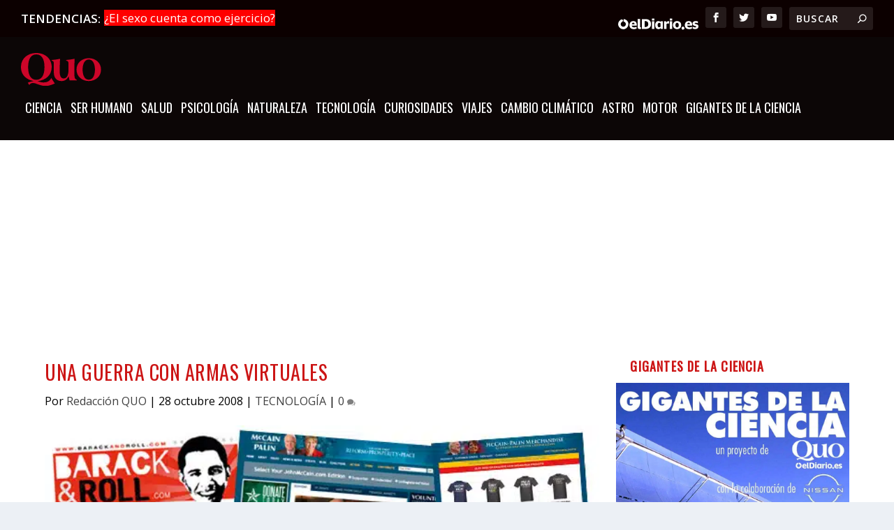

--- FILE ---
content_type: text/html
request_url: https://quo.eldiario.es/tecnologia/a4529/guerra-con-armas-virtuales/
body_size: 27442
content:
<!DOCTYPE html>
<!--[if IE 6]>
<html id="ie6" lang="es" prefix="og: https://ogp.me/ns#">
<![endif]-->
<!--[if IE 7]>
<html id="ie7" lang="es" prefix="og: https://ogp.me/ns#">
<![endif]-->
<!--[if IE 8]>
<html id="ie8" lang="es" prefix="og: https://ogp.me/ns#">
<![endif]-->
<!--[if !(IE 6) | !(IE 7) | !(IE 8)  ]><!-->
<html lang="es" prefix="og: https://ogp.me/ns#">
<!--<![endif]-->

<head>

    <meta charset="UTF-8"/>
            
    <meta http-equiv="X-UA-Compatible" content="IE=edge">
    <link rel="pingback" href="https://quo.eldiario.es/xmlrpc.php"/>

        <!--[if lt IE 9]>
	<script src="https://quo.eldiario.es/wp-content/themes/Extra/scripts/ext/html5.js" type="text/javascript"></script>
	<![endif]-->

    <script type="text/javascript">
        document.documentElement.className = 'js'
    </script>

    <script>
        wpcf7.cached = 0;
    </script>
    <script type="text/javascript">window.gdprAppliesGlobally = true;
        (function () {
            function a(e) {
                if (!window.frames[e]) {
                    if (document.body && document.body.firstChild) {
                        var t = document.body;
                        var n = document.createElement("iframe");
                        n.style.display = "none";
                        n.name = e;
                        n.title = e;
                        t.insertBefore(n, t.firstChild)
                    } else {
                        setTimeout(function () {
                            a(e)
                        }, 5)
                    }
                }
            }

            function e(n, r, o, c, s) {
                function e(e, t, n, a) {
                    if (typeof n !== "function") {
                        return
                    }
                    if (!window[r]) {
                        window[r] = []
                    }
                    var i = false;
                    if (s) {
                        i = s(e, t, n)
                    }
                    if (!i) {
                        window[r].push({command: e, parameter: t, callback: n, version: a})
                    }
                }

                e.stub = true;

                function t(a) {
                    if (!window[n] || window[n].stub !== true) {
                        return
                    }
                    if (!a.data) {
                        return
                    }
                    var i = typeof a.data === "string";
                    var e;
                    try {
                        e = i ? JSON.parse(a.data) : a.data
                    } catch (t) {
                        return
                    }
                    if (e[o]) {
                        var r = e[o];
                        window[n](r.command, r.parameter, function (e, t) {
                            var n = {};
                            n[c] = {returnValue: e, success: t, callId: r.callId};
                            a.source.postMessage(i ? JSON.stringify(n) : n, "*")
                        }, r.version)
                    }
                }

                if (typeof window[n] !== "function") {
                    window[n] = e;
                    if (window.addEventListener) {
                        window.addEventListener("message", t, false)
                    } else {
                        window.attachEvent("onmessage", t)
                    }
                }
            }

            e("__tcfapi", "__tcfapiBuffer", "__tcfapiCall", "__tcfapiReturn");
            a("__tcfapiLocator");
            (function (e) {
                var t = document.createElement("script");
                t.id = "spcloader";
                t.type = "text/javascript";
                t.async = true;
                t.src = "https://sdk.privacy-center.org/" + e + "/loader.js?target=" + document.location.hostname;
                t.charset = "utf-8";
                var n = document.getElementsByTagName("script")[0];
                n.parentNode.insertBefore(t, n)
            })("62f49e32-b476-46b4-9757-407895dd174e")
        })();</script>

    <!-- <script async src="https://cdn.sibboventures.mgr.consensu.org/v2/sibbo-cmp-quo.js" charset="utf-8"></script>-->
    <script src="https://quo.eldiario.es/mobile-detect.js"></script>


    <script>
        var md = new MobileDetect(window.navigator.userAgent)

    </script>
    <script async src="https://securepubads.g.doubleclick.net/tag/js/gpt.js"></script>

    <script>
        window.googletag = window.googletag || {cmd: []};

        if (!md.mobile()) {


            googletag.cmd.push(function () {

                googletag.defineSlot('/123333327/quo.es/portada_top', [[728, 90], [980, 250], [980, 90], [970, 90]], 'div-gpt-ad-1711023267428-0').addService(googletag.pubads()); // cabecera
                googletag.defineSlot('/123333327/quo.es/portada_top2', [[728, 90], [728, 90], [728, 90], [728, 90]], 'div-gpt-ad-1711023108752-0').addService(googletag.pubads()); // debajo del slider
                googletag.defineSlot('/123333327/quo.es/portada_bottom', [[970, 250], [728, 90], [980, 250], [970, 90]], 'div-gpt-ad-1711023145573-0').addService(googletag.pubads()); // encima del pie


                // todoevo publi nueva
                googletag.defineSlot('/123333327/quo.es/portada_right1', [[300, 600], [300, 300], [300, 250]], 'div-gpt-ad-1711023154078-0').addService(googletag.pubads());
                googletag.defineSlot('/123333327/quo.es/portada_right2', [[300, 300], [300, 600], [300, 250]], 'div-gpt-ad-1711023162788-0').addService(googletag.pubads());
                googletag.defineSlot('/123333327/quo.es/portada_right3', [[300, 250], [300, 300], [300, 600]], 'div-gpt-ad-1711023171817-0').addService(googletag.pubads());
                //      googletag.defineSlot('/123333327/quo.es/portada_right4', [[300, 250], [300, 300], [300, 600]], 'div-gpt-ad-1711023179495-0').addService(googletag.pubads());


                googletag.defineSlot('/123333327/quo.es/noticia_top', [[970, 90], [728, 90], [980, 250], [980, 90]], 'div-gpt-ad-1711023983446-0').addService(googletag.pubads());
                googletag.defineSlot('/123333327/quo.es/noticia_bottom', [[970, 250], [970, 90], [728, 90], [980, 250]], 'div-gpt-ad-1711023993836-0').addService(googletag.pubads());

                googletag.defineSlot('/123333327/quo.es/noticia_right1', [[300, 300], [300, 600], [300, 250]], 'div-gpt-ad-1711024012679-0').addService(googletag.pubads());
                googletag.defineSlot('/123333327/quo.es/noticia_right2', [[300, 600], [300, 250], [300, 300]], 'div-gpt-ad-1711024026343-0').addService(googletag.pubads());
                googletag.defineSlot('/123333327/quo.es/noticia_right3', [[300, 250], [300, 600], [300, 300]], 'div-gpt-ad-1711024036841-0').addService(googletag.pubads());


                googletag.pubads().enableSingleRequest();
                googletag.enableServices();
            });

        }

        if (md.mobile()) {
            googletag.cmd.push(function () {
                anchorSlot = googletag.defineOutOfPageSlot(
                    '/123333327/m.quo.es/noticia_sticky', googletag.enums.OutOfPageFormat.BOTTOM_ANCHOR);
                if (anchorSlot) {
                    anchorSlot
                        .setTargeting('formato', 'sticky')
                        .addService(googletag.pubads());
                }



                googletag.defineSlot('/123333327/m.quo.es/portada_top', [[300, 50], [320, 100], [320, 50], [300, 100]], 'div-gpt-ad-1711024441521-0').addService(googletag.pubads());
                googletag.defineSlot('/123333327/m.quo.es/portada_sticky', [[300, 50], [320, 100], [300, 100], [320, 50]], 'div-gpt-ad-1711024452676-0').addService(googletag.pubads());
                googletag.defineSlot('/123333327/m.quo.es/portada_right1', [[300, 300], [300, 600], [300, 250]], 'div-gpt-ad-1711024460724-0').addService(googletag.pubads());
                googletag.defineSlot('/123333327/m.quo.es/portada_right2', [[300, 250], [300, 600], [300, 300]], 'div-gpt-ad-1711024468704-0').addService(googletag.pubads());
                googletag.defineSlot('/123333327/m.quo.es/portada_right3', [[300, 300], [300, 600], [300, 250]], 'div-gpt-ad-1711024476502-0').addService(googletag.pubads());


                googletag.defineSlot('/123333327/m.quo.es/noticia_top', [[300, 50], [300, 100], [320, 100], [320, 50]], 'div-gpt-ad-1711024503758-0').addService(googletag.pubads());

                googletag.defineSlot('/123333327/m.quo.es/noticia_sticky', [[300, 50], [320, 100], [320, 50], [300, 100]], 'div-gpt-ad-1711024514216-0').addService(googletag.pubads());
                googletag.defineSlot('/123333327/m.quo.es/noticia_right1', [[300, 300], [300, 600], [300, 250]], 'div-gpt-ad-1711024522756-0').addService(googletag.pubads());
                googletag.defineSlot('/123333327/m.quo.es/noticia_right3', [[300, 300], [300, 600], [300, 250]], 'div-gpt-ad-1711024541472-0').addService(googletag.pubads());


                googletag.pubads().enableSingleRequest();
                googletag.enableServices();
            });
        }

    </script>


    <script>
        var gfkS2sConf = {
            media: "QuoeldiarioWeb",
            url: "//es-config.sensic.net/s2s-web.js", // for production
            //   url:      "//es-config-preproduction.sensic.net/s2s-web.js", // for preproduction
            type: "WEB",
            logLevel: "none" //optional
        };

        (function (w, d, c, s, id, v) {
            if (d.getElementById(id)) {
                return;
            }
            console.log('gfk')
            w.gfkS2sConf = c;
            w[id] = {};
            w[id].agents = [];
            var api = ["playStreamLive", "playStreamOnDemand", "stop", "skip", "screen", "volume", "impression"];
            w.gfks = (function () {
                function f(sA, e, cb) {
                    return function () {
                        sA.p = cb();
                        sA.queue.push({f: e, a: arguments});
                    };
                }

                function s(c, pId, cb) {
                    var sA = {queue: [], config: c, cb: cb, pId: pId};
                    for (var i = 0; i < api.length; i++) {
                        var e = api[i];
                        sA[e] = f(sA, e, cb);
                    }
                    return sA;
                }

                return s;
            }());
            w[id].getAgent = function (cb, pId) {
                var a = {
                    a: new w.gfks(c, pId || "", cb || function () {
                        return 0;
                    })
                };

                function g(a, e) {
                    return function () {
                        return a.a[e].apply(a.a, arguments);
                    }
                }

                for (var i = 0; i < api.length; i++) {
                    var e = api[i];
                    a[e] = g(a, e);
                }
                w[id].agents.push(a);
                return a;
            };

            var lJS = function (eId, url) {
                var tag = d.createElement(s);
                var el = d.getElementsByTagName(s)[0];
                tag.id = eId;
                tag.async = true;
                tag.type = 'text/javascript';
                tag.src = url;
                el.parentNode.insertBefore(tag, el);
            };

            if (c.hasOwnProperty(v)) {
                lJS(id + v, c[v]);
            }
            lJS(id, c.url);
        })(window, document, gfkS2sConf, 'script', 'gfkS2s', 'visUrl');


        var agent = gfkS2s.getAgent();

        /**Please insert custom parameters (key/value) as described here: https://confluence-docu.gfk.com/display/SENSIC/Client+specific+customizations */
        var customParams = {c1: "quo.eldiario.es", c2: "tecnologia"}

        agent.impression("default", customParams);


    </script>

    
<!-- Optimización en motores de búsqueda por Rank Math PRO -  https://rankmath.com/ -->
<title>Una guerra con armas virtuales - Quo</title>
<meta name="robots" content="follow, index, max-snippet:-1, max-video-preview:-1, max-image-preview:large"/>
<link rel="canonical" href="https://quo.eldiario.es/tecnologia/a4529/guerra-con-armas-virtuales" />
<meta property="og:locale" content="es_ES" />
<meta property="og:type" content="article" />
<meta property="og:title" content="Una guerra con armas virtuales" />
<meta property="og:description" content="Si bien es verdad que la página de internet de Obama es más visitada que la de su rival, McCain, el verdadero éxito del demócrata es su dominio en las páginas de redes sociales. Personajes Tecnología Un policía virtual La realidad virtual Guerra de tabletas Un &#8216;juguete&#8217; de guerra Con esta app puedes decorar virtualmente [&hellip;]" />
<meta property="og:url" content="https://quo.eldiario.es/tecnologia/a4529/guerra-con-armas-virtuales" />
<meta property="og:site_name" content="Quo" />
<meta property="article:section" content="TECNOLOGÍA" />
<meta property="og:image" content="https://quo.eldiario.es/wp-content/uploads/2019/10/guerra_con_armas_virtuales.jpg" />
<meta property="og:image:secure_url" content="https://quo.eldiario.es/wp-content/uploads/2019/10/guerra_con_armas_virtuales.jpg" />
<meta property="og:image:width" content="600" />
<meta property="og:image:height" content="460" />
<meta property="og:image:alt" content="Una guerra con armas virtuales" />
<meta property="og:image:type" content="image/jpeg" />
<meta property="article:published_time" content="2008-10-28T15:41:06+01:00" />
<meta name="twitter:card" content="summary_large_image" />
<meta name="twitter:title" content="Una guerra con armas virtuales" />
<meta name="twitter:description" content="Si bien es verdad que la página de internet de Obama es más visitada que la de su rival, McCain, el verdadero éxito del demócrata es su dominio en las páginas de redes sociales. Personajes Tecnología Un policía virtual La realidad virtual Guerra de tabletas Un &#8216;juguete&#8217; de guerra Con esta app puedes decorar virtualmente [&hellip;]" />
<meta name="twitter:image" content="https://quo.eldiario.es/wp-content/uploads/2019/10/guerra_con_armas_virtuales.jpg" />
<script type="application/ld+json" class="rank-math-schema-pro">{"@context":"https://schema.org","@graph":[{"@type":"Organization","@id":"https://quo.eldiario.es/#organization","name":"Quo","url":"https://quo.eldiario.es","logo":{"@type":"ImageObject","@id":"https://quo.eldiario.es/#logo","url":"https://quo.eldiario.es/wp-content/uploads/2019/11/cropped-logo_quo_favicon.png","contentUrl":"https://quo.eldiario.es/wp-content/uploads/2019/11/cropped-logo_quo_favicon.png","caption":"Quo","inLanguage":"es","width":"512","height":"512"}},{"@type":"WebSite","@id":"https://quo.eldiario.es/#website","url":"https://quo.eldiario.es","name":"Quo","publisher":{"@id":"https://quo.eldiario.es/#organization"},"inLanguage":"es"},{"@type":"ImageObject","@id":"https://quo.eldiario.es/wp-content/uploads/2019/10/guerra_con_armas_virtuales.jpg","url":"https://quo.eldiario.es/wp-content/uploads/2019/10/guerra_con_armas_virtuales.jpg","width":"600","height":"460","inLanguage":"es"},{"@type":"WebPage","@id":"https://quo.eldiario.es/tecnologia/a4529/guerra-con-armas-virtuales#webpage","url":"https://quo.eldiario.es/tecnologia/a4529/guerra-con-armas-virtuales","name":"Una guerra con armas virtuales - Quo","datePublished":"2008-10-28T15:41:06+01:00","dateModified":"2008-10-28T15:41:06+01:00","isPartOf":{"@id":"https://quo.eldiario.es/#website"},"primaryImageOfPage":{"@id":"https://quo.eldiario.es/wp-content/uploads/2019/10/guerra_con_armas_virtuales.jpg"},"inLanguage":"es"},{"@type":"Person","@id":"https://quo.eldiario.es/author/redaccion-quo","name":"Redacci\u00f3n QUO","url":"https://quo.eldiario.es/author/redaccion-quo","image":{"@type":"ImageObject","@id":"https://secure.gravatar.com/avatar/c316161204134f394b9218fbf30c6b0c94fa409501a4e5340d74cfb423bd41b8?s=96&amp;d=mm&amp;r=g","url":"https://secure.gravatar.com/avatar/c316161204134f394b9218fbf30c6b0c94fa409501a4e5340d74cfb423bd41b8?s=96&amp;d=mm&amp;r=g","caption":"Redacci\u00f3n QUO","inLanguage":"es"},"worksFor":{"@id":"https://quo.eldiario.es/#organization"}},{"@type":"NewsArticle","headline":"Una guerra con armas virtuales - Quo","datePublished":"2008-10-28T15:41:06+01:00","dateModified":"2008-10-28T15:41:06+01:00","author":{"@id":"https://quo.eldiario.es/author/redaccion-quo","name":"Redacci\u00f3n QUO"},"publisher":{"@id":"https://quo.eldiario.es/#organization"},"copyrightYear":"2008","copyrightHolder":{"@id":"https://quo.eldiario.es/#organization"},"name":"Una guerra con armas virtuales - Quo","@id":"https://quo.eldiario.es/tecnologia/a4529/guerra-con-armas-virtuales#richSnippet","isPartOf":{"@id":"https://quo.eldiario.es/tecnologia/a4529/guerra-con-armas-virtuales#webpage"},"image":{"@id":"https://quo.eldiario.es/wp-content/uploads/2019/10/guerra_con_armas_virtuales.jpg"},"inLanguage":"es","mainEntityOfPage":{"@id":"https://quo.eldiario.es/tecnologia/a4529/guerra-con-armas-virtuales#webpage"}}]}</script>
<!-- /Plugin Rank Math WordPress SEO -->

<link rel='dns-prefetch' href='//static.addtoany.com' />
<link rel='dns-prefetch' href='//fonts.googleapis.com' />
<link rel="alternate" type="application/rss+xml" title="Quo &raquo; Feed" href="https://quo.eldiario.es/feed" />
<meta content="Quo v.1.0.0" name="generator"/><link rel='stylesheet' id='wp-block-library-css' href='https://quo.eldiario.es/wp-includes/css/dist/block-library/style.min.css?ver=eaf3ce26be83068d1a82cdaeb2e62375' type='text/css' media='all' />
<style id='wp-block-library-theme-inline-css' type='text/css'>
.wp-block-audio :where(figcaption){color:#555;font-size:13px;text-align:center}.is-dark-theme .wp-block-audio :where(figcaption){color:#ffffffa6}.wp-block-audio{margin:0 0 1em}.wp-block-code{border:1px solid #ccc;border-radius:4px;font-family:Menlo,Consolas,monaco,monospace;padding:.8em 1em}.wp-block-embed :where(figcaption){color:#555;font-size:13px;text-align:center}.is-dark-theme .wp-block-embed :where(figcaption){color:#ffffffa6}.wp-block-embed{margin:0 0 1em}.blocks-gallery-caption{color:#555;font-size:13px;text-align:center}.is-dark-theme .blocks-gallery-caption{color:#ffffffa6}:root :where(.wp-block-image figcaption){color:#555;font-size:13px;text-align:center}.is-dark-theme :root :where(.wp-block-image figcaption){color:#ffffffa6}.wp-block-image{margin:0 0 1em}.wp-block-pullquote{border-bottom:4px solid;border-top:4px solid;color:currentColor;margin-bottom:1.75em}.wp-block-pullquote cite,.wp-block-pullquote footer,.wp-block-pullquote__citation{color:currentColor;font-size:.8125em;font-style:normal;text-transform:uppercase}.wp-block-quote{border-left:.25em solid;margin:0 0 1.75em;padding-left:1em}.wp-block-quote cite,.wp-block-quote footer{color:currentColor;font-size:.8125em;font-style:normal;position:relative}.wp-block-quote:where(.has-text-align-right){border-left:none;border-right:.25em solid;padding-left:0;padding-right:1em}.wp-block-quote:where(.has-text-align-center){border:none;padding-left:0}.wp-block-quote.is-large,.wp-block-quote.is-style-large,.wp-block-quote:where(.is-style-plain){border:none}.wp-block-search .wp-block-search__label{font-weight:700}.wp-block-search__button{border:1px solid #ccc;padding:.375em .625em}:where(.wp-block-group.has-background){padding:1.25em 2.375em}.wp-block-separator.has-css-opacity{opacity:.4}.wp-block-separator{border:none;border-bottom:2px solid;margin-left:auto;margin-right:auto}.wp-block-separator.has-alpha-channel-opacity{opacity:1}.wp-block-separator:not(.is-style-wide):not(.is-style-dots){width:100px}.wp-block-separator.has-background:not(.is-style-dots){border-bottom:none;height:1px}.wp-block-separator.has-background:not(.is-style-wide):not(.is-style-dots){height:2px}.wp-block-table{margin:0 0 1em}.wp-block-table td,.wp-block-table th{word-break:normal}.wp-block-table :where(figcaption){color:#555;font-size:13px;text-align:center}.is-dark-theme .wp-block-table :where(figcaption){color:#ffffffa6}.wp-block-video :where(figcaption){color:#555;font-size:13px;text-align:center}.is-dark-theme .wp-block-video :where(figcaption){color:#ffffffa6}.wp-block-video{margin:0 0 1em}:root :where(.wp-block-template-part.has-background){margin-bottom:0;margin-top:0;padding:1.25em 2.375em}
</style>
<style id='global-styles-inline-css' type='text/css'>
:root{--wp--preset--aspect-ratio--square: 1;--wp--preset--aspect-ratio--4-3: 4/3;--wp--preset--aspect-ratio--3-4: 3/4;--wp--preset--aspect-ratio--3-2: 3/2;--wp--preset--aspect-ratio--2-3: 2/3;--wp--preset--aspect-ratio--16-9: 16/9;--wp--preset--aspect-ratio--9-16: 9/16;--wp--preset--color--black: #000000;--wp--preset--color--cyan-bluish-gray: #abb8c3;--wp--preset--color--white: #ffffff;--wp--preset--color--pale-pink: #f78da7;--wp--preset--color--vivid-red: #cf2e2e;--wp--preset--color--luminous-vivid-orange: #ff6900;--wp--preset--color--luminous-vivid-amber: #fcb900;--wp--preset--color--light-green-cyan: #7bdcb5;--wp--preset--color--vivid-green-cyan: #00d084;--wp--preset--color--pale-cyan-blue: #8ed1fc;--wp--preset--color--vivid-cyan-blue: #0693e3;--wp--preset--color--vivid-purple: #9b51e0;--wp--preset--gradient--vivid-cyan-blue-to-vivid-purple: linear-gradient(135deg,rgba(6,147,227,1) 0%,rgb(155,81,224) 100%);--wp--preset--gradient--light-green-cyan-to-vivid-green-cyan: linear-gradient(135deg,rgb(122,220,180) 0%,rgb(0,208,130) 100%);--wp--preset--gradient--luminous-vivid-amber-to-luminous-vivid-orange: linear-gradient(135deg,rgba(252,185,0,1) 0%,rgba(255,105,0,1) 100%);--wp--preset--gradient--luminous-vivid-orange-to-vivid-red: linear-gradient(135deg,rgba(255,105,0,1) 0%,rgb(207,46,46) 100%);--wp--preset--gradient--very-light-gray-to-cyan-bluish-gray: linear-gradient(135deg,rgb(238,238,238) 0%,rgb(169,184,195) 100%);--wp--preset--gradient--cool-to-warm-spectrum: linear-gradient(135deg,rgb(74,234,220) 0%,rgb(151,120,209) 20%,rgb(207,42,186) 40%,rgb(238,44,130) 60%,rgb(251,105,98) 80%,rgb(254,248,76) 100%);--wp--preset--gradient--blush-light-purple: linear-gradient(135deg,rgb(255,206,236) 0%,rgb(152,150,240) 100%);--wp--preset--gradient--blush-bordeaux: linear-gradient(135deg,rgb(254,205,165) 0%,rgb(254,45,45) 50%,rgb(107,0,62) 100%);--wp--preset--gradient--luminous-dusk: linear-gradient(135deg,rgb(255,203,112) 0%,rgb(199,81,192) 50%,rgb(65,88,208) 100%);--wp--preset--gradient--pale-ocean: linear-gradient(135deg,rgb(255,245,203) 0%,rgb(182,227,212) 50%,rgb(51,167,181) 100%);--wp--preset--gradient--electric-grass: linear-gradient(135deg,rgb(202,248,128) 0%,rgb(113,206,126) 100%);--wp--preset--gradient--midnight: linear-gradient(135deg,rgb(2,3,129) 0%,rgb(40,116,252) 100%);--wp--preset--font-size--small: 13px;--wp--preset--font-size--medium: 20px;--wp--preset--font-size--large: 36px;--wp--preset--font-size--x-large: 42px;--wp--preset--spacing--20: 0.44rem;--wp--preset--spacing--30: 0.67rem;--wp--preset--spacing--40: 1rem;--wp--preset--spacing--50: 1.5rem;--wp--preset--spacing--60: 2.25rem;--wp--preset--spacing--70: 3.38rem;--wp--preset--spacing--80: 5.06rem;--wp--preset--shadow--natural: 6px 6px 9px rgba(0, 0, 0, 0.2);--wp--preset--shadow--deep: 12px 12px 50px rgba(0, 0, 0, 0.4);--wp--preset--shadow--sharp: 6px 6px 0px rgba(0, 0, 0, 0.2);--wp--preset--shadow--outlined: 6px 6px 0px -3px rgba(255, 255, 255, 1), 6px 6px rgba(0, 0, 0, 1);--wp--preset--shadow--crisp: 6px 6px 0px rgba(0, 0, 0, 1);}:root { --wp--style--global--content-size: 856px;--wp--style--global--wide-size: 1280px; }:where(body) { margin: 0; }.wp-site-blocks > .alignleft { float: left; margin-right: 2em; }.wp-site-blocks > .alignright { float: right; margin-left: 2em; }.wp-site-blocks > .aligncenter { justify-content: center; margin-left: auto; margin-right: auto; }:where(.is-layout-flex){gap: 0.5em;}:where(.is-layout-grid){gap: 0.5em;}.is-layout-flow > .alignleft{float: left;margin-inline-start: 0;margin-inline-end: 2em;}.is-layout-flow > .alignright{float: right;margin-inline-start: 2em;margin-inline-end: 0;}.is-layout-flow > .aligncenter{margin-left: auto !important;margin-right: auto !important;}.is-layout-constrained > .alignleft{float: left;margin-inline-start: 0;margin-inline-end: 2em;}.is-layout-constrained > .alignright{float: right;margin-inline-start: 2em;margin-inline-end: 0;}.is-layout-constrained > .aligncenter{margin-left: auto !important;margin-right: auto !important;}.is-layout-constrained > :where(:not(.alignleft):not(.alignright):not(.alignfull)){max-width: var(--wp--style--global--content-size);margin-left: auto !important;margin-right: auto !important;}.is-layout-constrained > .alignwide{max-width: var(--wp--style--global--wide-size);}body .is-layout-flex{display: flex;}.is-layout-flex{flex-wrap: wrap;align-items: center;}.is-layout-flex > :is(*, div){margin: 0;}body .is-layout-grid{display: grid;}.is-layout-grid > :is(*, div){margin: 0;}body{padding-top: 0px;padding-right: 0px;padding-bottom: 0px;padding-left: 0px;}:root :where(.wp-element-button, .wp-block-button__link){background-color: #32373c;border-width: 0;color: #fff;font-family: inherit;font-size: inherit;line-height: inherit;padding: calc(0.667em + 2px) calc(1.333em + 2px);text-decoration: none;}.has-black-color{color: var(--wp--preset--color--black) !important;}.has-cyan-bluish-gray-color{color: var(--wp--preset--color--cyan-bluish-gray) !important;}.has-white-color{color: var(--wp--preset--color--white) !important;}.has-pale-pink-color{color: var(--wp--preset--color--pale-pink) !important;}.has-vivid-red-color{color: var(--wp--preset--color--vivid-red) !important;}.has-luminous-vivid-orange-color{color: var(--wp--preset--color--luminous-vivid-orange) !important;}.has-luminous-vivid-amber-color{color: var(--wp--preset--color--luminous-vivid-amber) !important;}.has-light-green-cyan-color{color: var(--wp--preset--color--light-green-cyan) !important;}.has-vivid-green-cyan-color{color: var(--wp--preset--color--vivid-green-cyan) !important;}.has-pale-cyan-blue-color{color: var(--wp--preset--color--pale-cyan-blue) !important;}.has-vivid-cyan-blue-color{color: var(--wp--preset--color--vivid-cyan-blue) !important;}.has-vivid-purple-color{color: var(--wp--preset--color--vivid-purple) !important;}.has-black-background-color{background-color: var(--wp--preset--color--black) !important;}.has-cyan-bluish-gray-background-color{background-color: var(--wp--preset--color--cyan-bluish-gray) !important;}.has-white-background-color{background-color: var(--wp--preset--color--white) !important;}.has-pale-pink-background-color{background-color: var(--wp--preset--color--pale-pink) !important;}.has-vivid-red-background-color{background-color: var(--wp--preset--color--vivid-red) !important;}.has-luminous-vivid-orange-background-color{background-color: var(--wp--preset--color--luminous-vivid-orange) !important;}.has-luminous-vivid-amber-background-color{background-color: var(--wp--preset--color--luminous-vivid-amber) !important;}.has-light-green-cyan-background-color{background-color: var(--wp--preset--color--light-green-cyan) !important;}.has-vivid-green-cyan-background-color{background-color: var(--wp--preset--color--vivid-green-cyan) !important;}.has-pale-cyan-blue-background-color{background-color: var(--wp--preset--color--pale-cyan-blue) !important;}.has-vivid-cyan-blue-background-color{background-color: var(--wp--preset--color--vivid-cyan-blue) !important;}.has-vivid-purple-background-color{background-color: var(--wp--preset--color--vivid-purple) !important;}.has-black-border-color{border-color: var(--wp--preset--color--black) !important;}.has-cyan-bluish-gray-border-color{border-color: var(--wp--preset--color--cyan-bluish-gray) !important;}.has-white-border-color{border-color: var(--wp--preset--color--white) !important;}.has-pale-pink-border-color{border-color: var(--wp--preset--color--pale-pink) !important;}.has-vivid-red-border-color{border-color: var(--wp--preset--color--vivid-red) !important;}.has-luminous-vivid-orange-border-color{border-color: var(--wp--preset--color--luminous-vivid-orange) !important;}.has-luminous-vivid-amber-border-color{border-color: var(--wp--preset--color--luminous-vivid-amber) !important;}.has-light-green-cyan-border-color{border-color: var(--wp--preset--color--light-green-cyan) !important;}.has-vivid-green-cyan-border-color{border-color: var(--wp--preset--color--vivid-green-cyan) !important;}.has-pale-cyan-blue-border-color{border-color: var(--wp--preset--color--pale-cyan-blue) !important;}.has-vivid-cyan-blue-border-color{border-color: var(--wp--preset--color--vivid-cyan-blue) !important;}.has-vivid-purple-border-color{border-color: var(--wp--preset--color--vivid-purple) !important;}.has-vivid-cyan-blue-to-vivid-purple-gradient-background{background: var(--wp--preset--gradient--vivid-cyan-blue-to-vivid-purple) !important;}.has-light-green-cyan-to-vivid-green-cyan-gradient-background{background: var(--wp--preset--gradient--light-green-cyan-to-vivid-green-cyan) !important;}.has-luminous-vivid-amber-to-luminous-vivid-orange-gradient-background{background: var(--wp--preset--gradient--luminous-vivid-amber-to-luminous-vivid-orange) !important;}.has-luminous-vivid-orange-to-vivid-red-gradient-background{background: var(--wp--preset--gradient--luminous-vivid-orange-to-vivid-red) !important;}.has-very-light-gray-to-cyan-bluish-gray-gradient-background{background: var(--wp--preset--gradient--very-light-gray-to-cyan-bluish-gray) !important;}.has-cool-to-warm-spectrum-gradient-background{background: var(--wp--preset--gradient--cool-to-warm-spectrum) !important;}.has-blush-light-purple-gradient-background{background: var(--wp--preset--gradient--blush-light-purple) !important;}.has-blush-bordeaux-gradient-background{background: var(--wp--preset--gradient--blush-bordeaux) !important;}.has-luminous-dusk-gradient-background{background: var(--wp--preset--gradient--luminous-dusk) !important;}.has-pale-ocean-gradient-background{background: var(--wp--preset--gradient--pale-ocean) !important;}.has-electric-grass-gradient-background{background: var(--wp--preset--gradient--electric-grass) !important;}.has-midnight-gradient-background{background: var(--wp--preset--gradient--midnight) !important;}.has-small-font-size{font-size: var(--wp--preset--font-size--small) !important;}.has-medium-font-size{font-size: var(--wp--preset--font-size--medium) !important;}.has-large-font-size{font-size: var(--wp--preset--font-size--large) !important;}.has-x-large-font-size{font-size: var(--wp--preset--font-size--x-large) !important;}
:where(.wp-block-post-template.is-layout-flex){gap: 1.25em;}:where(.wp-block-post-template.is-layout-grid){gap: 1.25em;}
:where(.wp-block-columns.is-layout-flex){gap: 2em;}:where(.wp-block-columns.is-layout-grid){gap: 2em;}
:root :where(.wp-block-pullquote){font-size: 1.5em;line-height: 1.6;}
</style>
<link rel='stylesheet' id='ajax-load-more-css' href='https://quo.eldiario.es/wp-content/plugins/ajax-load-more/build/frontend/ajax-load-more.min.css?ver=7.8.1' type='text/css' media='all' />
<link data-minify="1" rel='stylesheet' id='email-before-download-css' href='https://quo.eldiario.es/wp-content/cache/min/1/wp-content/plugins/email-before-download/public/css/email-before-download-public.css?ver=1767008591' type='text/css' media='all' />
<link rel='stylesheet' id='extra-fonts-css' href='https://fonts.googleapis.com/css?family=Open+Sans:300italic,400italic,600italic,700italic,800italic,400,300,600,700,800&#038;subset=latin,latin-ext' type='text/css' media='all' />
<link rel='stylesheet' id='Divi-Blog-Extras-styles-css' href='https://quo.eldiario.es/wp-content/plugins/Divi-Blog-Extras/styles/style.min.css?ver=2.7.0' type='text/css' media='all' />
<link rel='stylesheet' id='addtoany-css' href='https://quo.eldiario.es/wp-content/plugins/add-to-any/addtoany.min.css?ver=1.16' type='text/css' media='all' />
<link data-minify="1" rel='stylesheet' id='extra-style-parent-css' href='https://quo.eldiario.es/wp-content/cache/min/1/wp-content/themes/Extra/style-static.min.css?ver=1767008591' type='text/css' media='all' />
<link data-minify="1" rel='stylesheet' id='extra-style-css' href='https://quo.eldiario.es/wp-content/cache/min/1/wp-content/themes/quo/style.css?ver=1767008591' type='text/css' media='all' />
<script type="text/javascript" id="addtoany-core-js-before">
/* <![CDATA[ */
window.a2a_config=window.a2a_config||{};a2a_config.callbacks=[];a2a_config.overlays=[];a2a_config.templates={};a2a_localize = {
	Share: "Compartir",
	Save: "Guardar",
	Subscribe: "Suscribir",
	Email: "Correo electrónico",
	Bookmark: "Marcador",
	ShowAll: "Mostrar todo",
	ShowLess: "Mostrar menos",
	FindServices: "Encontrar servicio(s)",
	FindAnyServiceToAddTo: "Encuentra al instante cualquier servicio para añadir a",
	PoweredBy: "Funciona con",
	ShareViaEmail: "Compartir por correo electrónico",
	SubscribeViaEmail: "Suscribirse a través de correo electrónico",
	BookmarkInYourBrowser: "Añadir a marcadores de tu navegador",
	BookmarkInstructions: "Presiona «Ctrl+D» o «\u2318+D» para añadir esta página a marcadores",
	AddToYourFavorites: "Añadir a tus favoritos",
	SendFromWebOrProgram: "Enviar desde cualquier dirección o programa de correo electrónico ",
	EmailProgram: "Programa de correo electrónico",
	More: "Más&#8230;",
	ThanksForSharing: "¡Gracias por compartir!",
	ThanksForFollowing: "¡Gracias por seguirnos!"
};
/* ]]> */
</script>
<script type="text/javascript" defer src="https://static.addtoany.com/menu/page.js" id="addtoany-core-js"></script>
<script type="text/javascript" src="https://quo.eldiario.es/wp-includes/js/jquery/jquery.min.js?ver=3.7.1" id="jquery-core-js"></script>
<script type="text/javascript" src="https://quo.eldiario.es/wp-includes/js/jquery/jquery-migrate.min.js?ver=3.4.1" id="jquery-migrate-js"></script>
<script type="text/javascript" defer src="https://quo.eldiario.es/wp-content/plugins/add-to-any/addtoany.min.js?ver=1.1" id="addtoany-jquery-js"></script>
<link rel="https://api.w.org/" href="https://quo.eldiario.es/wp-json/" /><link rel="alternate" title="JSON" type="application/json" href="https://quo.eldiario.es/wp-json/wp/v2/posts/14170" /><link rel="EditURI" type="application/rsd+xml" title="RSD" href="https://quo.eldiario.es/xmlrpc.php?rsd" />
<link rel='shortlink' href='https://quo.eldiario.es/?p=14170' />
<link rel="alternate" title="oEmbed (JSON)" type="application/json+oembed" href="https://quo.eldiario.es/wp-json/oembed/1.0/embed?url=https%3A%2F%2Fquo.eldiario.es%2Ftecnologia%2Fa4529%2Fguerra-con-armas-virtuales" />
<link rel="alternate" title="oEmbed (XML)" type="text/xml+oembed" href="https://quo.eldiario.es/wp-json/oembed/1.0/embed?url=https%3A%2F%2Fquo.eldiario.es%2Ftecnologia%2Fa4529%2Fguerra-con-armas-virtuales&#038;format=xml" />
<meta name="viewport" content="width=device-width, initial-scale=1.0, maximum-scale=1.0, user-scalable=1" /><link rel="icon" href="https://quo.eldiario.es/wp-content/uploads/2019/11/cropped-logo_quo_favicon.png" sizes="32x32" />
<link rel="icon" href="https://quo.eldiario.es/wp-content/uploads/2019/11/cropped-logo_quo_favicon.png" sizes="192x192" />
<link rel="apple-touch-icon" href="https://quo.eldiario.es/wp-content/uploads/2019/11/cropped-logo_quo_favicon.png" />
<meta name="msapplication-TileImage" content="https://quo.eldiario.es/wp-content/uploads/2019/11/cropped-logo_quo_favicon.png" />
<link rel="stylesheet" id="et-extra-customizer-global-cached-inline-styles" href="https://quo.eldiario.es/wp-content/et-cache/global/et-extra-customizer-global.min.css?ver=1769020487" />
    <style>
        /* define size for the in-article ad taking into account the top performing banners */
        .google-auto-placed, .adsbygoogle {
            width: 100% !important;
            max-width: 980px !important;
            height: auto !important;
            text-align: center !important;
            margin: 0 auto !important;
            display: inline-block !important;
        }

        .evoratec {
            display: inline-block !important;
        }
    </style>


    <!-- Google Tag Manager -->
    <script>(function (w, d, s, l, i) {
            w[l] = w[l] || []
            w[l].push({
                'gtm.start':
                    new Date().getTime(), event: 'gtm.js'
            })
            var f = d.getElementsByTagName(s)[0],
                j = d.createElement(s), dl = l != 'dataLayer' ? '&l=' + l : ''
            j.async = true
            j.src =
                'https://www.googletagmanager.com/gtm.js?id=' + i + dl
            f.parentNode.insertBefore(j, f)
        })(window, document, 'script', 'dataLayer', 'GTM-MG4ZZV5')</script>
    <!-- End Google Tag Manager -->


    <script>
        const getVisitorCountry = () => {
            return new Promise((resolve, reject) => {
                window
                    .fetch('https://ip2c.org/self')
                    .then((response) => response.text())
                    .then((data) => {
                        const [status, country, country_iso] = String(data).split(';')
                        if (status !== '1') {
                            throw new Error('Unable to fetch country')
                        }
                        resolve(country_iso)
                    })
                    .catch(() => {
                        resolve('ESP')
                    })
            })
        }


    </script>

    <style>


    </style>

    <!-- End GPT Tag -->

            <script async
                src="https://www.jqueryscript.net/demo/Lightweight-jQuery-Collapse-Control-Plugin-Collapsable/dist/jquery.collapsable.js"></script>

    
<meta name="generator" content="WP Rocket 3.20.3" data-wpr-features="wpr_minify_css wpr_desktop" /></head>

<body class="wp-singular post-template-default single single-post postid-14170 single-format-standard wp-theme-Extra wp-child-theme-quo et_extra et_fullwidth_nav et_fullwidth_secondary_nav et_fixed_nav et_pb_gutters3 et_primary_nav_dropdown_animation_Default et_secondary_nav_dropdown_animation_Default with_sidebar with_sidebar_right et_includes_sidebar et-db el-divi-blog-extras-archive-template">

<!-- Google Tag Manager (noscript) -->
<noscript>
    <iframe src="https://www.googletagmanager.com/ns.html?id=GTM-MG4ZZV5"
            height="0" width="0" style="display:none;visibility:hidden"></iframe>
</noscript>
<!-- End Google Tag Manager (noscript) -->
<div data-rocket-location-hash="f378b43f5e41f8c600708eae6074f776" id="page-container" class="page-container">
        <!-- Header -->
    <header data-rocket-location-hash="8eaf389c5d49446d73a49ec0e1bce832" class="header left-right">
                    <!-- #top-header -->
            <div data-rocket-location-hash="528603653cf44d2d1afc18ea878105b0" id="top-header" style="">
                <div data-rocket-location-hash="f117ee89930d3a249ddbfc02370ddefa" class="container">

                    <!-- Secondary Nav -->
                                            <div id="et-secondary-nav"
                             class="et-trending">
                            
                                <!-- ET Trending -->
                                <div id="et-trending">


                                    <!-- ET Trending Label -->
                                    <span id="et-trending-label">
                                        TENDENCIAS:                                    </span>

                                    <!-- ET Trending Post Loop -->
                                    <div id='et-trending-container'>
                                                                                                                                    <div id="et-trending-post-4197"
                                                     class="et-trending-post et-trending-latest">
                                                    <a style="background:red;color: white;" href="https://quo.eldiario.es/uncategorized/q1912925589/el-sexo-cuenta-como-ejercicio">¿El sexo cuenta como ejercicio?</a>
                                                </div>
                                                                                                <div id="et-trending-post-7560"
                                                     class="et-trending-post">
                                                    <a style="background:red;color: white;" href="https://quo.eldiario.es/ciencia/a27703338/antartida-reptil-gigante">Descubren en la Ant&aacute;rtida un reptil gigante</a>
                                                </div>
                                                                                                <div id="et-trending-post-7562"
                                                     class="et-trending-post">
                                                    <a style="background:red;color: white;" href="https://quo.eldiario.es/ciencia/a26232311/primer-cancer-historia">El primer caso de c&aacute;ncer en la historia</a>
                                                </div>
                                                                                                                            </div>
                                </div>
                                <ul id="et-secondary-menu" class="nav"><li id="menu-item-74042" class="menu__logo menu-item menu-item-type-post_type menu-item-object-page menu-item-74042"><a href="https://quo.eldiario.es/contacto">Contacto</a></li>
</ul>
                                                    </div>
                    
                    <!-- #et-info -->
                    <div id="et-info">
                        <style>
                            .home__logo {
                                width: 115px;
                                padding-top: 6px;
                                display: flex;
                            }

                            @media screen and (max-width: 767px) {
                                .home__logo a {
                                    padding: 0 !important;
                                    margin-right: 10px;
                                }
                            }
                        </style>
                        <div class="home__logo"
                            <a href="https://www.eldiario.es" target="_blank" rel="noopener">
                                <img src="/wp-content/uploads/2022/01/LogoBlanco.svg"
                                     alt="eldiario"
                                     style="height: auto;">
                            </a>

                        </div>
                        
                            <!-- .et-extra-social-icons -->
                            <ul class="et-extra-social-icons"
                                style="">
                                                                                                                                                                                                                    <li class="et-extra-social-icon facebook">
                                            <a href="https://www.facebook.com/QuoRevista/"
                                               class="et-extra-icon et-extra-icon-background-hover et-extra-icon-facebook"></a>
                                        </li>
                                                                                                                                                                                                                        <li class="et-extra-social-icon twitter">
                                            <a href="https://twitter.com/quorevista"
                                               class="et-extra-icon et-extra-icon-background-hover et-extra-icon-twitter"></a>
                                        </li>
                                                                                                                                                                                                                                                                                                                                                                                                                                                                                                                                                                                                                                                                                                                                                                                                                                                                                                                                                                                                                                                                                                                                                                                                                                                                                                                                                                                                                                                                                                                                                                                                                                                                                                                                                                                                                                                                                                                                                                                                                                                                                                                    <li class="et-extra-social-icon youtube">
                                            <a href="https://www.youtube.com/channel/UCwFUxK5812WspgTI7h_qpKw/"
                                               class="et-extra-icon et-extra-icon-background-hover et-extra-icon-youtube"></a>
                                        </li>
                                                                                                                                                                                                                                                                                                                                                                                                                                                                                                                                                                                                                                                                                                                                                                                                                            </ul>
                        
                        <!-- .et-top-search -->
                                                    <div class="et-top-search"
                                 style="">
                                <form role="search" class="et-search-form" method="get" action="https://quo.eldiario.es/">
			<input type="search" class="et-search-field" placeholder="Buscar" value="" name="s" title="Buscar:" />
			<button class="et-search-submit"></button>
		</form>                            </div>
                        
                        <!-- cart -->
                                            </div>
                </div><!-- /.container -->
            </div><!-- /#top-header -->

        
        <!-- Main Header -->
        <div data-rocket-location-hash="b04c6a05d6c0f726388f4ae88ec7961b" id="main-header-wrapper">
            <div id="main-header" data-fixed-height="60">
                <div data-rocket-location-hash="f9357140ee36883ea6064de5d7279a99" class="container">
                    <!-- ET Ad -->
                    
                                                <style>
                                .home__logo-quo {
                                    display: flex ;
                                    flex-direction: column;
                                    h1 {
                                        font-size: 18px;
                                        color: white ;
                                        font-weight: 400;
                                    }
                                    .logo {
                                        margin: 0 !important ;
                                        margin-bottom: 16px !important;
                                    }
                                }
                            </style>
                        <div class="home__logo-quo">
                          <!--  <h1>QUO. La revista para mentes inquietas</h1>-->
                            <a class="logo" href="https://quo.eldiario.es/"
                               data-fixed-height="51">
                                <img src="https://quo.eldiario.es/wp-content/uploads/2019/11/logo-quo-1.svg"
                                     alt="Quo" id="logo"/>
                            </a>

                        </div>
                        
                    <!-- ET Navigation -->
                    <div id="et-navigation" class="">
                        <ul id="et-menu" class="nav"><li id="menu-item-7075" class="menu-item menu-item-type-taxonomy menu-item-object-category menu-item-7075"><a href="https://quo.eldiario.es/ciencia">CIENCIA</a></li>
<li id="menu-item-50002" class="menu-item menu-item-type-taxonomy menu-item-object-category menu-item-50002"><a href="https://quo.eldiario.es/ser-humano">SER HUMANO</a></li>
<li id="menu-item-50004" class="menu-item menu-item-type-taxonomy menu-item-object-category menu-item-50004"><a href="https://quo.eldiario.es/salud">SALUD</a></li>
<li id="menu-item-79699" class="menu-item menu-item-type-taxonomy menu-item-object-category menu-item-79699"><a href="https://quo.eldiario.es/psicologia">Psicología</a></li>
<li id="menu-item-50005" class="menu-item menu-item-type-taxonomy menu-item-object-category menu-item-50005"><a href="https://quo.eldiario.es/naturaleza">NATURALEZA</a></li>
<li id="menu-item-50006" class="menu-item menu-item-type-taxonomy menu-item-object-category current-post-ancestor current-menu-parent current-post-parent menu-item-50006"><a href="https://quo.eldiario.es/tecnologia">TECNOLOGÍA</a></li>
<li id="menu-item-65269" class="menu-item menu-item-type-taxonomy menu-item-object-category menu-item-65269"><a href="https://quo.eldiario.es/curiosidades">CURIOSIDADES</a></li>
<li id="menu-item-65268" class="menu-item menu-item-type-taxonomy menu-item-object-category menu-item-65268"><a href="https://quo.eldiario.es/ciencia/viajes">Viajes</a></li>
<li id="menu-item-65270" class="menu-item menu-item-type-taxonomy menu-item-object-category menu-item-65270"><a href="https://quo.eldiario.es/naturaleza/cambio-climatico">Cambio climático</a></li>
<li id="menu-item-65272" class="menu-item menu-item-type-taxonomy menu-item-object-category menu-item-65272"><a href="https://quo.eldiario.es/ciencia/astro">Astro</a></li>
<li id="menu-item-74419" class="menu-item menu-item-type-taxonomy menu-item-object-category menu-item-74419"><a href="https://quo.eldiario.es/motor">Motor</a></li>
<li id="menu-item-79663" class="menu-item menu-item-type-taxonomy menu-item-object-category menu-item-79663"><a href="https://quo.eldiario.es/gigantes">GIGANTES DE LA CIENCIA</a></li>
</ul>                        <div id="et-mobile-navigation">
			<span class="show-menu">
				<div class="show-menu-button">
					<span></span>
					<span></span>
					<span></span>
				</div>
				<p>Seleccionar página</p>
			</span>
			<nav>
			</nav>
		</div> <!-- /#et-mobile-navigation -->                    </div><!-- /#et-navigation -->
                </div><!-- /.container -->
            </div><!-- /#main-header -->
        </div><!-- /#main-header-wrapper -->

    </header>

        <!-- AMP AdSlot 1 for Ad Unit 'quo/home' ### Size: 320x100 -->

    <!-- End -->
    

    
                
        
            <div data-rocket-location-hash="aa8c1ec047ebcb27180cd65360f9e41a" class="container" style="width:100%">
                <div data-rocket-location-hash="d40a5ffe964dd39738be04d120a084c8" class="div-imagen_top">
                </div>
            </div>
            <div data-rocket-location-hash="f511fed04383bd4c93772bbbd6eb4654" class="banner__publicidad">
                <div data-rocket-location-hash="c5b7820b2f0e3811563097e244930fb4" id="div-gpt-ad-1711023983446-0">

                </div>
            </div>
            <!--
                        <div data-rocket-location-hash="539adff5f01316519a9bb7abf2782bb7" class="banner__publicidad">
                            <div id='div-gpt-ad-1711024503758-0'>

                            </div>
                        </div>-->
                        <!--<script>
                                              getVisitorCountry().then((country) => {

                                                  if (['ECU'].indexOf(country) !== -1) {
                                                      jQuery('.div-imagen_top').html('<a class="enlace__valencia-ia" href="https://www.universidadviu.com/ec/maestria-universitaria-en-astronomia-astrofisica?utm_source=diana&utm_medium=display&utm_campaign=VIU-DCM-Ecuador_quo.eldiario_diana_dis-awa_prg_ct_est-1_und_ec_es_und_202202&utm_content=PR0001M0535&c=PR0001M0535"><img src="https://quo.eldiario.es/banner-ecuador-maestria.jpg"/></a>')
                                                  } else {
                                                  console.log('publi')
                                                 // googletag.cmd.push(function () { googletag.display('div-portada_top') })
                                                }
                                                  if (['ESP'].indexOf(country) !== -1) {
                                                      jQuery('.div-imagen_top').html('<a class="enlace__valencia-ia" href="https://www.universidadviu.com/es/master-astronomia-astrofisica?utm_source=diana&utm_medium=display&utm_campaign=VIU-DCM-Espa%C3%B1a_quo.eldiario_diana_dis-awa_prg_ct_est-1_und_es_es_und_202202&utm_content=PR0001M0535&c=PR0001M0535"><img src="https://quo.eldiario.es/banner-espana-master.jpg"/></a>')
                                                  }
                                              })

                                        </script>-->

        
        <!-- End AdSlot 6 -->
        <!-- End AdSlot 2 -->

        <!-- End: GPT -->

    
    <style>

        .banner__publicidad {
            min-height: 60px;
            padding: 16px 0;
            display: flex !important;
            justify-content: center;
            height: 280px !important ;

        }
        @media screen and (max-width:768px) {
            .banner__publicidad {
                height: auto !important;
                min-height: 0px;

            }
        }
    </style>

    

    
    





    <style>
        #content-area {
            display: block;
        }

        .et_pb_extra_column_main {
            float: left;
        }

    </style>

    <main data-rocket-location-hash="5b0f9558b99be237936e30c8334473ca" id="main-content">
    <div class="container">
        <style>
            @media screen and (min-width: 768px) {
                #div-gpt-ad-1711024503758-0 {
                    display: none !important;
                }
            }
            @media screen and (max-width: 767px) {
                #div-gpt-ad-1711024503758-0 {
                    height: 100px;
                    display: flex;
                    justify-content: center;
                }
            }

            @media screen and (min-width: 768px) {
                #div-gpt-ad-1711024476502-0 {
                    display: none !important;
                }
            }
            @media screen and (max-width: 767px) {
                #div-gpt-ad-1711024476502-0 {
                    height: auto;
                    display: flex;
                    justify-content: center;
                    margin-bottom: 16px;
                }
            }


        </style>



        <div id="content-area" class="clearfix">




            <div id="div-gpt-ad-1711024503758-0"></div>
            <div class="et_pb_extra_column_main">
                
                        <div id="post-wrapper">
                            
                                                        <div id="quo-ad-head-14170" class="quo__ad"></div>


                            <style>
                                .entry-title {
                                    display: flex;
                                    flex-direction: column;
                                }

                                .ante__titulo {
                                    color: gray;
                                }
                            </style>

                            <style>
                                .breadcrumbs {
                                    margin-bottom: 15px;
                                    color: #cc1515;
                                    font-size: 14px;
                                }
                            </style>


                            


                            

                            

                            <div id="post-14170" class="module single-post-module post-14170 post type-post status-publish format-standard has-post-thumbnail hentry category-tecnologia et-has-post-format-content et_post_format-et-post-format-standard">
                                                                    <div class="post-header">
                                        <h1 class="entry-title">
                                            <span class="ante__titulo"></span>
                                            <span>Una guerra con armas virtuales</span>
                                        </h1>
                                        <div class="post-meta vcard">
                                            <p>Por <a href="https://quo.eldiario.es/author/redaccion-quo" class="url fn" title="Entradas de Redacción QUO" rel="author">Redacción QUO</a> | <span class="updated">28 octubre 2008</span> | <a href="https://quo.eldiario.es/tecnologia" rel="tag">TECNOLOGÍA</a> | <a class="comments-link" href="https://quo.eldiario.es/tecnologia/a4529/guerra-con-armas-virtuales#comments">0 <span title="Recuento de comentarios" class="comment-bubble post-meta-icon"></span></a></p>
                                        </div>
                                    </div>
                                    
                                                                    <div class="post-thumbnail header">
                                        <picture>
<source type="image/webp" srcset="https://quo.eldiario.es/wp-content/uploads/2019/10/guerra_con_armas_virtuales.jpg.webp"/>
<img src="https://quo.eldiario.es/wp-content/uploads/2019/10/guerra_con_armas_virtuales.jpg" alt="Una guerra con armas virtuales"/>
</picture>
                                    </div>
                                                                                                <!--<div id="quo-ad-" class="quo__ad"></div>	-->

                                                                
                                <div class="post-wrap">
                                                                            <div class="post-content entry-content">
                                            <div class="addtoany_share_save_container addtoany_content addtoany_content_top"><div class="a2a_kit a2a_kit_size_32 addtoany_list" data-a2a-url="https://quo.eldiario.es/tecnologia/a4529/guerra-con-armas-virtuales" data-a2a-title="Una guerra con armas virtuales"><a class="a2a_button_x" href="https://www.addtoany.com/add_to/x?linkurl=https%3A%2F%2Fquo.eldiario.es%2Ftecnologia%2Fa4529%2Fguerra-con-armas-virtuales&amp;linkname=Una%20guerra%20con%20armas%20virtuales" title="X" rel="nofollow noopener" target="_blank"></a><a class="a2a_button_facebook" href="https://www.addtoany.com/add_to/facebook?linkurl=https%3A%2F%2Fquo.eldiario.es%2Ftecnologia%2Fa4529%2Fguerra-con-armas-virtuales&amp;linkname=Una%20guerra%20con%20armas%20virtuales" title="Facebook" rel="nofollow noopener" target="_blank"></a><a class="a2a_button_whatsapp" href="https://www.addtoany.com/add_to/whatsapp?linkurl=https%3A%2F%2Fquo.eldiario.es%2Ftecnologia%2Fa4529%2Fguerra-con-armas-virtuales&amp;linkname=Una%20guerra%20con%20armas%20virtuales" title="WhatsApp" rel="nofollow noopener" target="_blank"></a><a class="a2a_button_bluesky" href="https://www.addtoany.com/add_to/bluesky?linkurl=https%3A%2F%2Fquo.eldiario.es%2Ftecnologia%2Fa4529%2Fguerra-con-armas-virtuales&amp;linkname=Una%20guerra%20con%20armas%20virtuales" title="Bluesky" rel="nofollow noopener" target="_blank"></a><a class="a2a_button_meneame" href="https://www.addtoany.com/add_to/meneame?linkurl=https%3A%2F%2Fquo.eldiario.es%2Ftecnologia%2Fa4529%2Fguerra-con-armas-virtuales&amp;linkname=Una%20guerra%20con%20armas%20virtuales" title="Meneame" rel="nofollow noopener" target="_blank"></a><a class="a2a_dd a2a_counter addtoany_share_save addtoany_share" href="https://www.addtoany.com/share"></a></div></div><p>Si bien es verdad que la página de internet de Obama es más visitada que la de su rival, McCain, el verdadero éxito del demócrata es su dominio en las páginas de redes sociales.</p>
<div class="seo-tags-container">
<ul class="seo-tag-list">
<li class="seo-tag seo-parent-feed">
										<a class="seo-link" href="/personajes/" data-vars-ga-ux-element="SEO Tag" data-vars-ga-call-to-action="Personajes" data-vars-ga-outbound-link="https://quo.eldiario.es/personajes/">Personajes</a>
				</li>
<li class="seo-tag seo-parent-feed">
										<a class="seo-link" href="/tecnologia/" data-vars-ga-ux-element="SEO Tag" data-vars-ga-call-to-action="Tecnología" data-vars-ga-outbound-link="https://quo.eldiario.es/tecnologia/">Tecnología</a>
				</li>
<li class="seo-tag seo-related-link">
															<a class="seo-link" href="//quo.eldiario.es/tecnologia/a9920/policia-virtual/" title="Un policía virtual" data-vars-ga-ux-element="SEO Tag" data-vars-ga-call-to-action="Un policía virtual" data-vars-ga-outbound-link="//quo.eldiario.es/tecnologia/a9920/policia-virtual/">Un policía virtual</a>
				</li>
<li class="seo-tag seo-related-link">
															<a class="seo-link" href="//quo.eldiario.es/tecnologia/a277/la-realidad-virtual/" title="La realidad virtual" data-vars-ga-ux-element="SEO Tag" data-vars-ga-call-to-action="La realidad virtual" data-vars-ga-outbound-link="//quo.eldiario.es/tecnologia/a277/la-realidad-virtual/">La realidad virtual</a>
				</li>
<li class="seo-tag seo-related-link">
															<a class="seo-link" href="//quo.eldiario.es/tecnologia/g18163/guerra-de-tabletas/" title="Guerra de tabletas" data-vars-ga-ux-element="SEO Tag" data-vars-ga-call-to-action="Guerra de tabletas" data-vars-ga-outbound-link="//quo.eldiario.es/tecnologia/g18163/guerra-de-tabletas/">Guerra de tabletas</a>
				</li>
<li class="seo-tag seo-related-link">
															<a class="seo-link" href="//quo.eldiario.es/tecnologia/a31561/un-juguete-de-guerra/" title="Un &#039;juguete&#039; de guerra" data-vars-ga-ux-element="SEO Tag" data-vars-ga-call-to-action="Un &#039;juguete&#039; de guerra" data-vars-ga-outbound-link="//quo.eldiario.es/tecnologia/a31561/un-juguete-de-guerra/">Un &#8216;juguete&#8217; de guerra</a>
				</li>
<li class="seo-tag seo-related-link">
															<a class="seo-link" href="//quo.eldiario.es/tecnologia/a68615/aplicaciones-para-decorar-tu-hogar/" title="Con esta app puedes decorar virtualmente tu hogar" data-vars-ga-ux-element="SEO Tag" data-vars-ga-call-to-action="Con esta app puedes decorar virtualmente tu hogar" data-vars-ga-outbound-link="//quo.eldiario.es/tecnologia/a68615/aplicaciones-para-decorar-tu-hogar/">Con esta app puedes decorar virtualmente tu hogar</a>
				</li>
<li class="seo-tag seo-related-link">
															<a class="seo-link" href="//quo.eldiario.es/tecnologia/a57824/cine-realidad-virtual/" title="Ya está aquí el primer cine virtual" data-vars-ga-ux-element="SEO Tag" data-vars-ga-call-to-action="Ya está aquí el primer cine virtual" data-vars-ga-outbound-link="//quo.eldiario.es/tecnologia/a57824/cine-realidad-virtual/">Ya está aquí el primer cine virtual</a>
				</li>
</ul>
</div>
<p>Redacción QUO</p>
<div class="addtoany_share_save_container addtoany_content addtoany_content_bottom"><div class="a2a_kit a2a_kit_size_32 addtoany_list" data-a2a-url="https://quo.eldiario.es/tecnologia/a4529/guerra-con-armas-virtuales" data-a2a-title="Una guerra con armas virtuales"><a class="a2a_button_x" href="https://www.addtoany.com/add_to/x?linkurl=https%3A%2F%2Fquo.eldiario.es%2Ftecnologia%2Fa4529%2Fguerra-con-armas-virtuales&amp;linkname=Una%20guerra%20con%20armas%20virtuales" title="X" rel="nofollow noopener" target="_blank"></a><a class="a2a_button_facebook" href="https://www.addtoany.com/add_to/facebook?linkurl=https%3A%2F%2Fquo.eldiario.es%2Ftecnologia%2Fa4529%2Fguerra-con-armas-virtuales&amp;linkname=Una%20guerra%20con%20armas%20virtuales" title="Facebook" rel="nofollow noopener" target="_blank"></a><a class="a2a_button_whatsapp" href="https://www.addtoany.com/add_to/whatsapp?linkurl=https%3A%2F%2Fquo.eldiario.es%2Ftecnologia%2Fa4529%2Fguerra-con-armas-virtuales&amp;linkname=Una%20guerra%20con%20armas%20virtuales" title="WhatsApp" rel="nofollow noopener" target="_blank"></a><a class="a2a_button_bluesky" href="https://www.addtoany.com/add_to/bluesky?linkurl=https%3A%2F%2Fquo.eldiario.es%2Ftecnologia%2Fa4529%2Fguerra-con-armas-virtuales&amp;linkname=Una%20guerra%20con%20armas%20virtuales" title="Bluesky" rel="nofollow noopener" target="_blank"></a><a class="a2a_button_meneame" href="https://www.addtoany.com/add_to/meneame?linkurl=https%3A%2F%2Fquo.eldiario.es%2Ftecnologia%2Fa4529%2Fguerra-con-armas-virtuales&amp;linkname=Una%20guerra%20con%20armas%20virtuales" title="Meneame" rel="nofollow noopener" target="_blank"></a><a class="a2a_dd a2a_counter addtoany_share_save addtoany_share" href="https://www.addtoany.com/share"></a></div></div>                                                                                    </div>
                                                                    </div>


                                                                                            </div>

                            <div class="widget_text widget-odd widget-first widget-1 widget mobile-footer__post"><h4 class="widgettitle"> </h4><div class="textwidget custom-html-widget"><div class="addoor-widget" id="addoor-widget-2848"></div>
<script type="text/javascript" src="//pubtags.addoor.net/lib/contags/contags.js"></script></div></div><div class="widget_text widget-even widget-2 widget mobile-footer__post"><h4 class="widgettitle"> </h4><div class="textwidget custom-html-widget"><a href="https://quo.eldiario.es/historiasminimas/"><picture class="alignnone size-full wp-image-52768">
<source type="image/webp" srcset="https://quo.eldiario.es/wp-content/uploads/2019/11/HHMMBanner300.jpg.webp"/>
<img src="https://quo.eldiario.es/wp-content/uploads/2019/11/HHMMBanner300.jpg" alt="ROS FILM FESTIVAL 2020" width="300" height="300"/>
</picture>
</a></div></div><div class="widget_text widget-odd widget-3 widget mobile-footer__post"><h4 class="widgettitle"> </h4><div class="textwidget custom-html-widget"><a href="https://quo.eldiario.es/rosfilmfestival2020/"><picture class="alignnone size-full wp-image-52768">
<source type="image/webp" srcset="https://quo.eldiario.es/wp-content/uploads/2019/11/ROSFILMFESTIVAL300200.jpg.webp"/>
<img src="https://quo.eldiario.es/wp-content/uploads/2019/11/ROSFILMFESTIVAL300200.jpg" alt="ROS FILM FESTIVAL 2020" width="300" height="200"/>
</picture>
</a></div></div><div class="widget_text widget-even widget-last widget-4 widget mobile-footer__post"><h4 class="widgettitle"> </h4><div class="textwidget custom-html-widget"><amp-embed width=100 height=100
  type=taboola
  layout=responsive
  data-publisher='eldiarioes-quoes'
  data-mode='thumbnails-a'
  data-placement='Below Article Thumbnails AMP'
  data-target_type='mix'
  data-article='auto'
  data-url=''>
</amp-embed></div></div><div class="widget_text widget-odd widget-first widget-1 widget desktop-footer__post"><h4 class="widgettitle"> </h4><div class="textwidget custom-html-widget"><div class="addoor-widget" id="addoor-widget-2848"></div>
<script type="text/javascript" src="//pubtags.addoor.net/lib/contags/contags.js"></script></div></div><div class="widget_text widget-even widget-2 widget desktop-footer__post"><h4 class="widgettitle"> </h4><div class="textwidget custom-html-widget"><div id="div-noticia_right1">
<amp-ad width=336 height=280
    type="doubleclick"
    data-slot="/123333327/amp.quo.es/noticia_right1"
    data-multi-size="300x600,300x300,300x250">
</amp-ad>
</div></div></div><div class="widget_text widget-odd widget-last widget-3 widget desktop-footer__post"><h4 class="widgettitle"> </h4><div class="textwidget custom-html-widget"><div id="div-noticia_sticky">
<amp-ad width=320 height=100
    type="doubleclick"
    data-slot="/123333327/amp.quo.es/noticia_sticky"
    data-multi-size="320x50,300x100,300x50">
</amp-ad>
</div></div></div>                            <div id="div-gpt-ad-1711024476502-0" ></div>
                            
                            <div class="">
                                                            </div>
                            <!--   <div id="ca-" class="collapsable post-comentarios">
                            <div class="post-comentarios__header">
                                <div class="post-comentarios__numero">
                                    <div>Comentarios (): </div>
                                </div>
                                <div class="ca-control">
                                    <button class="btn  post-comentarios__boton-ver">Ver Comentarios</button>
                                    <button class="btn  post-comentarios__boton-esconder">Cerrar comentarios</button>
                                </div>
                            </div>


                            <div class="ca-box">
                                                            </div>
                        </div>-->


                        </div>
                    

                <!-- <div id="taboola-below-article-thumbnails"></div>
             <script type="text/javascript">
                     window._taboola = window._taboola || [];
                     _taboola.push({
                         mode: 'organic-thumbnails-a',
                         container: 'taboola-below-article-thumbnails',
                         placement: 'Below Article Thumbnails',
                         target_type: 'mix'
                     });
                 </script>
 -->


                <style>
                    .titulo__mas-en-quo h3 {
                        color: #cc1515;
                    }
                </style>

                <div class="mas-en-quo">
                    <div class="titulo__mas-en-quo">
                        <h3>Más en Quo</h3>
                    </div>

                    <div id="ajax-load-more" class="ajax-load-more-wrap default" data-id="6148796359" data-alm-id="" data-canonical-url="https://quo.eldiario.es/tecnologia/a4529/guerra-con-armas-virtuales" data-slug="guerra-con-armas-virtuales" data-post-id="14170"  data-localized="ajax_load_more_6148796359_vars" data-alm-object="ajax_load_more_6148796359"><div aria-live="polite" aria-atomic="true" class="alm-listing alm-ajax .quo__articulos-categoria" data-preloaded="true" data-preloaded-amount="8" data-container-type="div" data-loading-style="default" data-repeater="default" data-post-type="post" data-order="DESC" data-orderby="date" data-offset="1" data-posts-per-page="8" data-scroll="false" data-pause="true" data-button-label="Ver más" data-prev-button-label="Load Previous">
<div class="quo__articulo">
            <style>
        .quo-articulo__imagen-90545 {
            height: 250px;
            background-position: center center;
            background-size: cover;
            background-image: url(https://quo.eldiario.es/wp-content/uploads/2026/01/espray-curar-las-heridas.webp)
        }
    </style>

    
    <a href="https://quo.eldiario.es/salud/q2601281412/un-spray-para-curar-las-heridas-convierte-la-sangre-en-gel" title="Un spray para curar las heridas convierte la sangre en gel">
    <div class="quo-articulo__imagen quo-articulo__imagen-90545">
    </div>
    </a>
    <div class="quo-articulo__contenido">
        <h3><a href="https://quo.eldiario.es/salud/q2601281412/un-spray-para-curar-las-heridas-convierte-la-sangre-en-gel" title="Un spray para curar las heridas convierte la sangre en gel">Un spray para curar las heridas convierte la sangre en gel</a></h3>
        <div class="quo-articulo__meta">
            <span class="quo-articulo__author">Por <a href="https://quo.eldiario.es/author/redaccion-quo" title="Entradas de Redacción QUO" rel="author">Redacción QUO</a></span>            <span class="quo-articulo__fecha">25 enero, 2026</span>
            <span class="quo-articulo__categorias"><a href="https://quo.eldiario.es/salud" rel="category term tag">SALUD</a></span>        </div>
        <div class="quo-articulo__extracto">
            <p>Una un nuevo spray para curar las heridas, inventado en Corea del Sur, pasa a gel al tocar la sangre y corta hemorragias profundas en un instante</p>
        </div>

    </div>
</div>

<div class="quo__articulo">
            <style>
        .quo-articulo__imagen-90540 {
            height: 250px;
            background-position: center center;
            background-size: cover;
            background-image: url(https://quo.eldiario.es/wp-content/uploads/2026/01/pexels-rdne-6539883.jpg)
        }
    </style>

    
    <a href="https://quo.eldiario.es/salud/q2601519187/la-receta-para-la-menopausia-inyecciones-para-adelgazar-y-terapia-hormonal" title="La receta para la menopausia: inyecciones para adelgazar y terapia hormonal">
    <div class="quo-articulo__imagen quo-articulo__imagen-90540">
    </div>
    </a>
    <div class="quo-articulo__contenido">
        <h3><a href="https://quo.eldiario.es/salud/q2601519187/la-receta-para-la-menopausia-inyecciones-para-adelgazar-y-terapia-hormonal" title="La receta para la menopausia: inyecciones para adelgazar y terapia hormonal">La receta para la menopausia: inyecciones para adelgazar y terapia hormonal</a></h3>
        <div class="quo-articulo__meta">
            <span class="quo-articulo__author">Por <a href="https://quo.eldiario.es/author/redaccion-quo" title="Entradas de Redacción QUO" rel="author">Redacción QUO</a></span>            <span class="quo-articulo__fecha">25 enero, 2026</span>
            <span class="quo-articulo__categorias"><a href="https://quo.eldiario.es/salud" rel="category term tag">SALUD</a></span>        </div>
        <div class="quo-articulo__extracto">
            <p>Un estudio de sugiere que combinar terapia hormonal y tirzepatida (Mounjaro) se consigue un 35% más de pérdida de peso en mujeres posmenopáusicas</p>
        </div>

    </div>
</div>

<div class="quo__articulo">
            <style>
        .quo-articulo__imagen-90536 {
            height: 250px;
            background-position: center center;
            background-size: cover;
            background-image: url(https://quo.eldiario.es/wp-content/uploads/2026/01/dreamstime_m_28264856-scaled.jpg)
        }
    </style>

    
    <a href="https://quo.eldiario.es/ser-humano/q2601130249/el-tamano-si-importa-la-respuesta-esta-en-la-evolucion" title="El tamaño sí importa, la respuesta está en la evolución">
    <div class="quo-articulo__imagen quo-articulo__imagen-90536">
    </div>
    </a>
    <div class="quo-articulo__contenido">
        <h3><a href="https://quo.eldiario.es/ser-humano/q2601130249/el-tamano-si-importa-la-respuesta-esta-en-la-evolucion" title="El tamaño sí importa, la respuesta está en la evolución">El tamaño sí importa, la respuesta está en la evolución</a></h3>
        <div class="quo-articulo__meta">
            <span class="quo-articulo__author">Por <a href="https://quo.eldiario.es/author/redaccion-quo" title="Entradas de Redacción QUO" rel="author">Redacción QUO</a></span>            <span class="quo-articulo__fecha">24 enero, 2026</span>
            <span class="quo-articulo__categorias"><a href="https://quo.eldiario.es/ser-humano" rel="category term tag">SER HUMANO</a></span>        </div>
        <div class="quo-articulo__extracto">
            <p>Un nuevo estudio sugiere que el tamaño sí importa: las mujeres ven más atractivos a los hombres más altos, con torso en V y un pene más grande</p>
        </div>

    </div>
</div>

<div class="quo__articulo">
            <style>
        .quo-articulo__imagen-90530 {
            height: 250px;
            background-position: center center;
            background-size: cover;
            background-image: url(https://quo.eldiario.es/wp-content/uploads/2026/01/pexels-cottonbro-6940881.jpg)
        }
    </style>

    
    <a href="https://quo.eldiario.es/salud/q2601796183/apaga-esa-lampara-la-luz-para-dormir-de-noche-dana-a-tu-cerebro" title="Apaga esa lámpara: la luz para dormir de noche daña a tu cerebro">
    <div class="quo-articulo__imagen quo-articulo__imagen-90530">
    </div>
    </a>
    <div class="quo-articulo__contenido">
        <h3><a href="https://quo.eldiario.es/salud/q2601796183/apaga-esa-lampara-la-luz-para-dormir-de-noche-dana-a-tu-cerebro" title="Apaga esa lámpara: la luz para dormir de noche daña a tu cerebro">Apaga esa lámpara: la luz para dormir de noche daña a tu cerebro</a></h3>
        <div class="quo-articulo__meta">
            <span class="quo-articulo__author">Por <a href="https://quo.eldiario.es/author/redaccion-quo" title="Entradas de Redacción QUO" rel="author">Redacción QUO</a></span>            <span class="quo-articulo__fecha">23 enero, 2026</span>
            <span class="quo-articulo__categorias"><a href="https://quo.eldiario.es/salud" rel="category term tag">SALUD</a></span>        </div>
        <div class="quo-articulo__extracto">
            <p>Encender la luz para dormir de noche, aunque sea tenue, afecta a la calidad del sueño y puede provocar cambios negativos en el cerebro</p>
        </div>

    </div>
</div>

<div class="quo__articulo">
            <style>
        .quo-articulo__imagen-90526 {
            height: 250px;
            background-position: center center;
            background-size: cover;
            background-image: url(https://quo.eldiario.es/wp-content/uploads/2026/01/pexels-cottonbro-9376103.jpg)
        }
    </style>

    
    <a href="https://quo.eldiario.es/ser-humano/q2601174433/tener-sexo-casual-no-indica-baja-autoestima-ni-apego-evitativo-sino-todo-lo-contrario" title="Tener sexo casual no indica baja autoestima ni apego evitativo, sino todo lo contrario">
    <div class="quo-articulo__imagen quo-articulo__imagen-90526">
    </div>
    </a>
    <div class="quo-articulo__contenido">
        <h3><a href="https://quo.eldiario.es/ser-humano/q2601174433/tener-sexo-casual-no-indica-baja-autoestima-ni-apego-evitativo-sino-todo-lo-contrario" title="Tener sexo casual no indica baja autoestima ni apego evitativo, sino todo lo contrario">Tener sexo casual no indica baja autoestima ni apego evitativo, sino todo lo contrario</a></h3>
        <div class="quo-articulo__meta">
            <span class="quo-articulo__author">Por <a href="https://quo.eldiario.es/author/khelinesoltani" title="Entradas de Kheline Soltani" rel="author">Kheline Soltani</a></span>            <span class="quo-articulo__fecha">23 enero, 2026</span>
            <span class="quo-articulo__categorias"><a href="https://quo.eldiario.es/ser-humano" rel="category term tag">SER HUMANO</a></span>        </div>
        <div class="quo-articulo__extracto">
            <p>Un nuevo estudio observa que los solteros que tienen sexo casual tienen una mayor satisfacción vital y apego más seguro</p>
        </div>

    </div>
</div>

<div class="quo__articulo">
            <style>
        .quo-articulo__imagen-90522 {
            height: 250px;
            background-position: center center;
            background-size: cover;
            background-image: url(https://quo.eldiario.es/wp-content/uploads/2026/01/pexels-cottonbro-5858846.jpg)
        }
    </style>

    
    <a href="https://quo.eldiario.es/salud/q2601029860/los-cientificos-pusieron-a-personas-sanas-y-con-gripe-en-la-misma-habitacion-nadie-se-contagio" title="Los científicos pusieron a personas sanas y con gripe en la misma habitación, nadie se contagió">
    <div class="quo-articulo__imagen quo-articulo__imagen-90522">
    </div>
    </a>
    <div class="quo-articulo__contenido">
        <h3><a href="https://quo.eldiario.es/salud/q2601029860/los-cientificos-pusieron-a-personas-sanas-y-con-gripe-en-la-misma-habitacion-nadie-se-contagio" title="Los científicos pusieron a personas sanas y con gripe en la misma habitación, nadie se contagió">Los científicos pusieron a personas sanas y con gripe en la misma habitación, nadie se contagió</a></h3>
        <div class="quo-articulo__meta">
            <span class="quo-articulo__author">Por <a href="https://quo.eldiario.es/author/redaccion-quo" title="Entradas de Redacción QUO" rel="author">Redacción QUO</a></span>            <span class="quo-articulo__fecha">23 enero, 2026</span>
            <span class="quo-articulo__categorias"><a href="https://quo.eldiario.es/salud" rel="category term tag">SALUD</a></span>        </div>
        <div class="quo-articulo__extracto">
            <p>Un ensayo controlado con universitarios enfermos y adultos sanos sugiere que la tos y el aire inmóvil son claves en el contagio de la gripe, y apunta a medidas sencillas para cortar brotes.</p>
        </div>

    </div>
</div>

<div class="quo__articulo">
            <style>
        .quo-articulo__imagen-90512 {
            height: 250px;
            background-position: center center;
            background-size: cover;
            background-image: url(https://quo.eldiario.es/wp-content/uploads/2026/01/la-astronauta-de-la-nasa-suni-williams.jpg)
        }
    </style>

    
    <a href="https://quo.eldiario.es/ciencia/astro/q2601299175/la-astronauta-de-la-nasa-suni-williams-se-retira-despues-de-27-anos-de-misiones" title="La astronauta de la NASA Suni Williams se retira después de 27 años de misiones">
    <div class="quo-articulo__imagen quo-articulo__imagen-90512">
    </div>
    </a>
    <div class="quo-articulo__contenido">
        <h3><a href="https://quo.eldiario.es/ciencia/astro/q2601299175/la-astronauta-de-la-nasa-suni-williams-se-retira-despues-de-27-anos-de-misiones" title="La astronauta de la NASA Suni Williams se retira después de 27 años de misiones">La astronauta de la NASA Suni Williams se retira después de 27 años de misiones</a></h3>
        <div class="quo-articulo__meta">
            <span class="quo-articulo__author">Por <a href="https://quo.eldiario.es/author/redaccion-quo" title="Entradas de Redacción QUO" rel="author">Redacción QUO</a></span>            <span class="quo-articulo__fecha">22 enero, 2026</span>
            <span class="quo-articulo__categorias"><a href="https://quo.eldiario.es/ciencia/astro" rel="category term tag">Astro</a></span>        </div>
        <div class="quo-articulo__extracto">
            <p>La astronauta de la NASA de nacionalidad estadounidense pasó 608 días en órbita y sumó 62 horas de paseos espaciales</p>
        </div>

    </div>
</div>

<div class="quo__articulo">
            <style>
        .quo-articulo__imagen-90504 {
            height: 250px;
            background-position: center center;
            background-size: cover;
            background-image: url(https://quo.eldiario.es/wp-content/uploads/2026/01/gr1_lrg-scaled-e1769076478717.jpg)
        }
    </style>

    
    <a href="https://quo.eldiario.es/naturaleza/q2601219610/las-vacas-son-inteligentes-este-comportamiento-inusual-lo-demuestra" title="Las vacas son inteligentes: este comportamiento inusual lo demuestra">
    <div class="quo-articulo__imagen quo-articulo__imagen-90504">
    </div>
    </a>
    <div class="quo-articulo__contenido">
        <h3><a href="https://quo.eldiario.es/naturaleza/q2601219610/las-vacas-son-inteligentes-este-comportamiento-inusual-lo-demuestra" title="Las vacas son inteligentes: este comportamiento inusual lo demuestra">Las vacas son inteligentes: este comportamiento inusual lo demuestra</a></h3>
        <div class="quo-articulo__meta">
            <span class="quo-articulo__author">Por <a href="https://quo.eldiario.es/author/khelinesoltani" title="Entradas de Kheline Soltani" rel="author">Kheline Soltani</a></span>            <span class="quo-articulo__fecha">22 enero, 2026</span>
            <span class="quo-articulo__categorias"><a href="https://quo.eldiario.es/naturaleza" rel="category term tag">NATURALEZA</a></span>        </div>
        <div class="quo-articulo__extracto">
            <p>¿Las vacas son inteligentes? Un nuevo estudio analiza el comportamiento una vaca parda suiza en Austria que utiliza un palo para rascarse el cuerpo</p>
        </div>

    </div>
</div>
</div><div class="alm-btn-wrap" data-rel="ajax-load-more"><button class="alm-load-more-btn .boton__cargar-mas" type="button">Ver más</button></div></div>

                </div>

                <div class="addoor-widget" id="addoor-widget-2848"></div>
                <script type="text/javascript" src="//pubtags.addoor.net/lib/contags/contags.js"></script>


            </div><!-- /.et_pb_extra_column.et_pb_extra_column_main -->

                    <style>
            .banner__publicidad-sidebar {
                min-height: 60px;
                padding: 16px 0;
                display: block !important;
                justify-content: center;
                flex-direction: column ;
            }
        </style>

    
    <div class="et_pb_extra_column_sidebar">
                <div class="widget_text widget-odd widget-first widget-1 et_pb_widget widget_custom_html">
            <h4 class="widgettitle">Gigantes de la Ciencia</h4>
            <div class="textwidget custom-html-widget"><a href="/gigantes/">
                    <picture>
<source type="image/webp" srcset="https://quo.eldiario.es/wp-content/uploads/2024/05/cabecera_gigantes_widget.jpg.webp"/>
<img src="https://quo.eldiario.es/wp-content/uploads/2024/05/cabecera_gigantes_widget.jpg"/>
</picture>


                </a>
            </div>
        </div>
                    <!-- GPT AdSlot 1 for Ad unit 'noticia_right1' ### Size: [[300,250],[300,600]] -->
        
                    <div class="banner__publicidad-sidebar">
                <div id='div-gpt-ad-1711024012679-0'>
                </div>
            </div>

            <!-- mobile noticias right 1 -->
            <div class="banner__publicidad-sidebar">
                <div id='div-gpt-ad-1711024522756-0'>
                </div>
            </div>

            <!-- mobile noticias right 3-->
            <div class="banner__publicidad-sidebar">
                <div id='div-gpt-ad-1711024541472-0'>
                </div>
            </div>


                        <!-- End AdSlot 1 -->


        <div class="widget_text widget-odd widget-first widget-1 et_pb_widget widget_custom_html">
            <h4 class="widgettitle">Especial Química</h4>
            <div class="textwidget custom-html-widget">
                <a href="/smartchemistry/"> <picture>
<source type="image/webp" srcset="https://quo.eldiario.es/wp-content/uploads/2021/09/01-Portada-A4-copy-cierre.jpg.webp"/>
<img src="https://quo.eldiario.es/wp-content/uploads/2021/09/01-Portada-A4-copy-cierre.jpg"/>
</picture>
</a>
            </div>
        </div>

        
        

                        <div class="banner__publicidad-sidebar">
                <div id="div-gpt-ad-1711024026343-0">
                </div>
            </div>

            <!-- mobile noticias right 1-->
            <div class="banner__publicidad-sidebar">
                <div id="div-gpt-ad-1711024541472-0">
                </div>
            </div>
            
        
        <!--<div class="widget_text widget-odd widget-first widget-1 et_pb_widget widget_custom_html">
            <h4 class="widgettitle">Suscribete a nuestra newsletter</h4>
                    </div>
-->
        
        <div style="margin-top:20px"
             class="widget_text widget-odd widget-first widget-1 et_pb_widget widget_custom_html">
            <a href="https://quo.eldiario.es/historiasminimas/">
                <picture class="alignnone size-full wp-image-52768">
<source type="image/webp" srcset="https://quo.eldiario.es/wp-content/uploads/2019/11/HHMMBanner300.jpg.webp"/>
<img src="https://quo.eldiario.es/wp-content/uploads/2019/11/HHMMBanner300.jpg" alt="ROS FILM FESTIVAL 2020" width="300" height="300"/>
</picture>
</a>
        </div>


        <style>
            .et_pb_widget  {
                box-shadow: none !important;
            }
        </style>


    </div>
            

        </div> <!-- #content-area -->


    </div> <!-- .container -->


    </main> <!-- #main-content -->


<div class="banner__publicidad">
    <div data-rocket-location-hash="ac6faa3116f435960c428697c4383aa3" id="div-gpt-ad-1711023145573-0" style="min-height:60px;padding:16px 0;display:flex;justify-content: center;">
    </div>
</div>



    <div data-rocket-location-hash="86100ab6b672743fab79673a2432f683" class="banner__sticky">
        <div id="div-gpt-ad-1711024514216-0" >
        </div>
    </div>


<footer data-rocket-location-hash="e21507463b11213d27dcdede4fe4a193" id="footer" class="footer_columns_3">

    <div class="container">
	<div class="et_pb_extra_row container-width-change-notify">
						<div class="et_pb_extra_column odd column-1">
					<div id="nav_menu-5" class="widget-odd widget-last widget-first widget-1 et_pb_widget widget_nav_menu"><h4 class="widgettitle">SECCIONES</h4><div class="menu-menu_quo-container"><ul id="menu-menu_quo" class="menu"><li class="menu-item menu-item-type-taxonomy menu-item-object-category menu-item-7075"><a href="https://quo.eldiario.es/ciencia">CIENCIA</a></li>
<li class="menu-item menu-item-type-taxonomy menu-item-object-category menu-item-50002"><a href="https://quo.eldiario.es/ser-humano">SER HUMANO</a></li>
<li class="menu-item menu-item-type-taxonomy menu-item-object-category menu-item-50004"><a href="https://quo.eldiario.es/salud">SALUD</a></li>
<li class="menu-item menu-item-type-taxonomy menu-item-object-category menu-item-79699"><a href="https://quo.eldiario.es/psicologia">Psicología</a></li>
<li class="menu-item menu-item-type-taxonomy menu-item-object-category menu-item-50005"><a href="https://quo.eldiario.es/naturaleza">NATURALEZA</a></li>
<li class="menu-item menu-item-type-taxonomy menu-item-object-category current-post-ancestor current-menu-parent current-post-parent menu-item-50006"><a href="https://quo.eldiario.es/tecnologia">TECNOLOGÍA</a></li>
<li class="menu-item menu-item-type-taxonomy menu-item-object-category menu-item-65269"><a href="https://quo.eldiario.es/curiosidades">CURIOSIDADES</a></li>
<li class="menu-item menu-item-type-taxonomy menu-item-object-category menu-item-65268"><a href="https://quo.eldiario.es/ciencia/viajes">Viajes</a></li>
<li class="menu-item menu-item-type-taxonomy menu-item-object-category menu-item-65270"><a href="https://quo.eldiario.es/naturaleza/cambio-climatico">Cambio climático</a></li>
<li class="menu-item menu-item-type-taxonomy menu-item-object-category menu-item-65272"><a href="https://quo.eldiario.es/ciencia/astro">Astro</a></li>
<li class="menu-item menu-item-type-taxonomy menu-item-object-category menu-item-74419"><a href="https://quo.eldiario.es/motor">Motor</a></li>
<li class="menu-item menu-item-type-taxonomy menu-item-object-category menu-item-79663"><a href="https://quo.eldiario.es/gigantes">GIGANTES DE LA CIENCIA</a></li>
</ul></div></div> <!-- end .et_pb_widget -->				</div>
								<div class="et_pb_extra_column even column-2">
					<div id="nav_menu-6" class="widget-odd widget-last widget-first widget-1 et_pb_widget widget_nav_menu"><h4 class="widgettitle">SOBRE QUO</h4><div class="menu-site-info-container"><ul id="menu-site-info" class="menu"><li id="menu-item-1201" class="menu-item menu-item-type-post_type menu-item-object-page menu-item-1201"><a href="https://quo.eldiario.es/contacto">Contacto</a></li>
<li id="menu-item-50528" class="menu-item menu-item-type-post_type menu-item-object-page menu-item-50528"><a href="https://quo.eldiario.es/aviso-legal">Aviso Legal</a></li>
<li id="menu-item-50526" class="menu-item menu-item-type-post_type menu-item-object-page menu-item-privacy-policy menu-item-50526"><a rel="privacy-policy" href="https://quo.eldiario.es/politica-de-privacidad">Política de Privacidad</a></li>
<li id="menu-item-50527" class="menu-item menu-item-type-post_type menu-item-object-page menu-item-50527"><a href="https://quo.eldiario.es/politica-de-cookies">Política de Cookies</a></li>
<li id="menu-item-50547" class="menu-item menu-item-type-post_type menu-item-object-page menu-item-50547"><a href="https://quo.eldiario.es/publicidad">Publicidad</a></li>
</ul></div></div> <!-- end .et_pb_widget -->				</div>
								<div class="et_pb_extra_column even column-4">
					<div id="custom_html-13" class="widget_text widget-odd widget-first widget-1 pie__formularionl et_pb_widget widget_custom_html"><h4 class="widgettitle">Subscribete a QUO</h4><div class="textwidget custom-html-widget">
<div class="wpcf7 no-js" id="wpcf7-f62742-o1" lang="en-US" dir="ltr" data-wpcf7-id="62742">
<div class="screen-reader-response"><p role="status" aria-live="polite" aria-atomic="true"></p> <ul></ul></div>
<form action="/tecnologia/a4529/guerra-con-armas-virtuales#wpcf7-f62742-o1" method="post" class="wpcf7-form init" aria-label="Contact form" novalidate="novalidate" data-status="init">
<fieldset class="hidden-fields-container"><input type="hidden" name="_wpcf7" value="62742" /><input type="hidden" name="_wpcf7_version" value="6.1.4" /><input type="hidden" name="_wpcf7_locale" value="en_US" /><input type="hidden" name="_wpcf7_unit_tag" value="wpcf7-f62742-o1" /><input type="hidden" name="_wpcf7_container_post" value="0" /><input type="hidden" name="_wpcf7_posted_data_hash" value="" /><input type="hidden" name="_wpcf7_recaptcha_response" value="" />
</fieldset>
<p>Recibe el boletín semanal de noticias de Quo
</p>
<p><label> Introduce tu dirección de e-mail para suscribirte al boletín semanal de Quo, cada viernes, las mejores noticias de ciencia en tu buzón.<br />
<span class="wpcf7-form-control-wrap" data-name="your-email"><input size="40" maxlength="400" class="wpcf7-form-control wpcf7-email wpcf7-validates-as-required wpcf7-text wpcf7-validates-as-email" aria-required="true" aria-invalid="false" value="" type="email" name="your-email" /></span> </label>
</p>
<p><span class="wpcf7-form-control-wrap" data-name="acceptance-357"><span class="wpcf7-form-control wpcf7-acceptance"><span class="wpcf7-list-item"><label><input type="checkbox" name="acceptance-357" value="1" aria-invalid="false" /><span class="wpcf7-list-item-label">He leído y acepto el tratamiento de mis <a href="https://quo.eldiario.es/politica-de-privacidad/" target="_blank">datos de carácter personal</a>.</span></label></span></span></span><br />
<input class="wpcf7-form-control wpcf7-submit has-spinner" type="submit" value="Suscribirme" />
</p><p style="display: none !important;" class="akismet-fields-container" data-prefix="_wpcf7_ak_"><label>&#916;<textarea name="_wpcf7_ak_hp_textarea" cols="45" rows="8" maxlength="100"></textarea></label><input type="hidden" id="ak_js_1" name="_wpcf7_ak_js" value="88"/><script>document.getElementById( "ak_js_1" ).setAttribute( "value", ( new Date() ).getTime() );</script></p><div class="wpcf7-response-output" aria-hidden="true"></div>
</form>
</div>
</div></div> <!-- end .et_pb_widget --><div id="custom_html-5" class="widget_text widget-even widget-last widget-2 et_pb_widget widget_custom_html"><h4 class="widgettitle"> </h4><div class="textwidget custom-html-widget"><img width="180" height="100" src="/wp-content/uploads/2019/11/logo_quo_pie.png"  alt="Quo" style="max-width: 50%; height: auto;">
<p>&nbsp;&nbsp;&nbsp;&nbsp;&nbsp;&nbsp;&nbsp;&nbsp;&copy; Quo.es 2021</p>
<a href="https://www.eldiario.es" target="_blank"><img width="180" src="/wp-content/uploads/2022/01/LogoBlanco.svg"  alt="eldiario" style="max-width: 50%; height: auto;"></a>
</div></div> <!-- end .et_pb_widget -->				</div>
					</div>
</div>

    <div data-rocket-location-hash="f55cd9acb75483f23994f0539a081f72" id="footer-bottom">
        <div class="container">

            <!-- Footer Info
				<p id="footer-info">Diseñado por <a href="http://www.elegantthemes.com" title="Premium WordPress Themes">Elegant Themes</a> | Desarrollado por <a href="http://www.wordpress.org">WordPress</a></p>-->

            <!-- Footer Navigation -->
                            <div id="footer-nav">
                                            <ul class="et-extra-social-icons"
                            style="">
                                                                                                                                                                                            <li class="et-extra-social-icon facebook">
                                        <a href="https://www.facebook.com/QuoRevista/"
                                           class="et-extra-icon et-extra-icon-background-none et-extra-icon-facebook"></a>
                                    </li>
                                                                                                                                                                                                <li class="et-extra-social-icon twitter">
                                        <a href="https://twitter.com/quorevista"
                                           class="et-extra-icon et-extra-icon-background-none et-extra-icon-twitter"></a>
                                    </li>
                                                                                                                                                                                                                                                                                                                                                                                                                                                                                                                                                                                                                                                                                                                                                                                                                                                                                                                                                                                                                                                                                                                                                                                                                                                                                                                                                                                                                                                                                                                                                                                                                                                                                                                                                                                                                                                                            <li class="et-extra-social-icon youtube">
                                        <a href="https://www.youtube.com/channel/UCwFUxK5812WspgTI7h_qpKw/"
                                           class="et-extra-icon et-extra-icon-background-none et-extra-icon-youtube"></a>
                                    </li>
                                                                                                                                                                                                                                                                                                                                                                                                                                                                                                                                                                                                                                                                                                                                </ul>
                                        </div> <!-- /#et-footer-nav -->
            
        </div>
    </div>
</footer>
</div> <!-- #page-container -->


<script type="speculationrules">
{"prefetch":[{"source":"document","where":{"and":[{"href_matches":"\/*"},{"not":{"href_matches":["\/wp-*.php","\/wp-admin\/*","\/wp-content\/uploads\/*","\/wp-content\/*","\/wp-content\/plugins\/*","\/wp-content\/themes\/quo\/*","\/wp-content\/themes\/Extra\/*","\/*\\?(.+)"]}},{"not":{"selector_matches":"a[rel~=\"nofollow\"]"}},{"not":{"selector_matches":".no-prefetch, .no-prefetch a"}}]},"eagerness":"conservative"}]}
</script>
<script type="text/javascript" id="ajax_load_more_6148796359_vars">var ajax_load_more_6148796359_vars = {"total_posts":25794,"post_count":8,"page":1,"pages":3225,"id":"6148796359","script":"ajax_load_more_6148796359_vars","defaults":{"id":"6148796359","preloaded":"true","preloaded_amount":"8","pause":"true","post_type":"post","posts_per_page":"8","scroll":"false","scroll_container":".et_pb_blog_extras_1","button_label":"Ver m\u00e1s","offset":"1"}}</script><link data-minify="1" rel='stylesheet' id='contact-form-7-css' href='https://quo.eldiario.es/wp-content/cache/min/1/wp-content/plugins/contact-form-7/includes/css/styles.css?ver=1767008591' type='text/css' media='all' />
<script type="text/javascript" id="email-before-download-js-extra">
/* <![CDATA[ */
var ebd_inline = {"ajaxurl":"https:\/\/quo.eldiario.es\/wp-admin\/admin-ajax.php","ajax_nonce":"014ebbb979"};
/* ]]> */
</script>
<script type="text/javascript" src="https://quo.eldiario.es/wp-content/plugins/email-before-download/public/js/email-before-download-public.js?ver=6.9.8" id="email-before-download-js"></script>
<script type="text/javascript" src="https://quo.eldiario.es/wp-includes/js/masonry.min.js?ver=4.2.2" id="masonry-js"></script>
<script type="text/javascript" id="extra-scripts-js-extra">
/* <![CDATA[ */
var EXTRA = {"images_uri":"https:\/\/quo.eldiario.es\/wp-content\/themes\/Extra\/images\/","ajaxurl":"https:\/\/quo.eldiario.es\/wp-admin\/admin-ajax.php","your_rating":"Tu clasificaci\u00f3n:","item_in_cart_count":"%d Item in Cart","items_in_cart_count":"%d art\u00edculos en el carrito","item_count":"%d Item","items_count":"%d elementos","rating_nonce":"3e388c7400","timeline_nonce":"5e3e411ca9","blog_feed_nonce":"3c291fa791","error":"Hubo un problema, int\u00e9ntalo de nuevo.","contact_error_name_required":"El campo de nombre no puede estar vac\u00edo.","contact_error_email_required":"El campo de correo electr\u00f3nico no puede estar vac\u00edo.","contact_error_email_invalid":"Por favor, introduce una direcci\u00f3n de correo electr\u00f3nico v\u00e1lida.","is_ab_testing_active":"","is_cache_plugin_active":"yes"};
var et_builder_utils_params = {"condition":{"diviTheme":false,"extraTheme":true},"scrollLocations":["app","top"],"builderScrollLocations":{"desktop":"app","tablet":"app","phone":"app"},"onloadScrollLocation":"app","builderType":"fe"};
var et_frontend_scripts = {"builderCssContainerPrefix":"#et-boc","builderCssLayoutPrefix":"#et-boc .et-l"};
var et_pb_custom = {"ajaxurl":"https:\/\/quo.eldiario.es\/wp-admin\/admin-ajax.php","images_uri":"https:\/\/quo.eldiario.es\/wp-content\/themes\/Extra\/images","builder_images_uri":"https:\/\/quo.eldiario.es\/wp-content\/themes\/Extra\/includes\/builder\/images","et_frontend_nonce":"9c4fdc4f89","subscription_failed":"Por favor, revise los campos a continuaci\u00f3n para asegurarse de que la informaci\u00f3n introducida es correcta.","et_ab_log_nonce":"9741f95d3e","fill_message":"Por favor, rellene los siguientes campos:","contact_error_message":"Por favor, arregle los siguientes errores:","invalid":"De correo electr\u00f3nico no v\u00e1lida","captcha":"Captcha","prev":"Anterior","previous":"Anterior","next":"Siguiente","wrong_captcha":"Ha introducido un n\u00famero equivocado de captcha.","wrong_checkbox":"Caja","ignore_waypoints":"no","is_divi_theme_used":"","widget_search_selector":".widget_search","ab_tests":[],"is_ab_testing_active":"","page_id":"14170","unique_test_id":"","ab_bounce_rate":"5","is_cache_plugin_active":"yes","is_shortcode_tracking":"","tinymce_uri":"https:\/\/quo.eldiario.es\/wp-content\/themes\/Extra\/includes\/builder\/frontend-builder\/assets\/vendors","accent_color":"#ffffff","waypoints_options":[]};
var et_pb_box_shadow_elements = [];
/* ]]> */
</script>
<script type="text/javascript" src="https://quo.eldiario.es/wp-content/themes/Extra/scripts/scripts.min.js?ver=4.27.5" id="extra-scripts-js"></script>
<script type="text/javascript" src="https://quo.eldiario.es/wp-content/themes/Extra/includes/builder/feature/dynamic-assets/assets/js/jquery.fitvids.js?ver=4.27.5" id="fitvids-js"></script>
<script type="text/javascript" src="https://quo.eldiario.es/wp-content/themes/Extra/includes/builder/feature/dynamic-assets/assets/js/jquery.mobile.js?ver=4.27.5" id="jquery-mobile-js"></script>
<script type="text/javascript" src="https://quo.eldiario.es/wp-content/themes/Extra/includes/builder/feature/dynamic-assets/assets/js/magnific-popup.js?ver=4.27.5" id="magnific-popup-js"></script>
<script type="text/javascript" src="https://quo.eldiario.es/wp-content/themes/Extra/includes/builder/feature/dynamic-assets/assets/js/easypiechart.js?ver=4.27.5" id="easypiechart-js"></script>
<script type="text/javascript" src="https://quo.eldiario.es/wp-content/themes/Extra/includes/builder/feature/dynamic-assets/assets/js/salvattore.js?ver=4.27.5" id="salvattore-js"></script>
<script type="text/javascript" id="Divi-Blog-Extras-frontend-bundle-js-extra">
/* <![CDATA[ */
var DiviBlogExtrasFrontendData = {"ajaxurl":"https:\/\/quo.eldiario.es\/wp-admin\/admin-ajax.php","ajax_nonce":"0f41f3a29a","et_theme_accent_color":"#ffffff"};
/* ]]> */
</script>
<script type="text/javascript" src="https://quo.eldiario.es/wp-content/plugins/Divi-Blog-Extras/scripts/frontend-bundle.min.js?ver=2.7.0" id="Divi-Blog-Extras-frontend-bundle-js"></script>
<script type="text/javascript" src="https://quo.eldiario.es/wp-content/themes/Extra/core/admin/js/common.js?ver=4.27.5" id="et-core-common-js"></script>
<script type="text/javascript" src="https://www.google.com/recaptcha/api.js?render=6LcEi8QUAAAAAAOtG-1PkL_i75zn2TLWxBYH5r1N&amp;ver=3.0" id="google-recaptcha-js"></script>
<script type="text/javascript" src="https://quo.eldiario.es/wp-includes/js/dist/vendor/wp-polyfill.min.js?ver=3.15.0" id="wp-polyfill-js"></script>
<script type="text/javascript" id="wpcf7-recaptcha-js-before">
/* <![CDATA[ */
var wpcf7_recaptcha = {
    "sitekey": "6LcEi8QUAAAAAAOtG-1PkL_i75zn2TLWxBYH5r1N",
    "actions": {
        "homepage": "homepage",
        "contactform": "contactform"
    }
};
/* ]]> */
</script>
<script type="text/javascript" src="https://quo.eldiario.es/wp-content/plugins/contact-form-7/modules/recaptcha/index.js?ver=6.1.4" id="wpcf7-recaptcha-js"></script>
<script type="text/javascript" id="ajax-load-more-js-extra">
/* <![CDATA[ */
var alm_localize = {"pluginurl":"https:\/\/quo.eldiario.es\/wp-content\/plugins\/ajax-load-more","version":"7.8.1","adminurl":"https:\/\/quo.eldiario.es\/wp-admin\/","ajaxurl":"https:\/\/quo.eldiario.es\/wp-admin\/admin-ajax.php","alm_nonce":"848315e5d2","rest_api_url":"","rest_api":"https:\/\/quo.eldiario.es\/wp-json\/","rest_nonce":"d8bea2849c","trailing_slash":"false","is_front_page":"false","retain_querystring":"1","speed":"250","results_text":"Viewing {post_count} of {total_posts} results.","no_results_text":"No results found.","alm_debug":"","a11y_focus":"1","site_title":"Quo","site_tagline":"Noticias de Ciencia, Tecno, Naturaleza y Curiosidades para Mentes Inquietas","button_label":"Load More"};
/* ]]> */
</script>
<script type="text/javascript" src="https://quo.eldiario.es/wp-content/plugins/ajax-load-more/build/frontend/ajax-load-more.min.js?ver=7.8.1" id="ajax-load-more-js"></script>
<script type="text/javascript" src="https://quo.eldiario.es/wp-includes/js/dist/hooks.min.js?ver=4d63a3d491d11ffd8ac6" id="wp-hooks-js"></script>
<script type="text/javascript" src="https://quo.eldiario.es/wp-includes/js/dist/i18n.min.js?ver=5e580eb46a90c2b997e6" id="wp-i18n-js"></script>
<script type="text/javascript" id="wp-i18n-js-after">
/* <![CDATA[ */
wp.i18n.setLocaleData( { 'text direction\u0004ltr': [ 'ltr' ] } );
/* ]]> */
</script>
<script type="text/javascript" src="https://quo.eldiario.es/wp-content/plugins/contact-form-7/includes/swv/js/index.js?ver=6.1.4" id="swv-js"></script>
<script type="text/javascript" id="contact-form-7-js-translations">
/* <![CDATA[ */
( function( domain, translations ) {
	var localeData = translations.locale_data[ domain ] || translations.locale_data.messages;
	localeData[""].domain = domain;
	wp.i18n.setLocaleData( localeData, domain );
} )( "contact-form-7", {"translation-revision-date":"2025-12-01 15:45:40+0000","generator":"GlotPress\/4.0.3","domain":"messages","locale_data":{"messages":{"":{"domain":"messages","plural-forms":"nplurals=2; plural=n != 1;","lang":"es"},"This contact form is placed in the wrong place.":["Este formulario de contacto est\u00e1 situado en el lugar incorrecto."],"Error:":["Error:"]}},"comment":{"reference":"includes\/js\/index.js"}} );
/* ]]> */
</script>
<script type="text/javascript" id="contact-form-7-js-before">
/* <![CDATA[ */
var wpcf7 = {
    "api": {
        "root": "https:\/\/quo.eldiario.es\/wp-json\/",
        "namespace": "contact-form-7\/v1"
    },
    "cached": 1
};
/* ]]> */
</script>
<script type="text/javascript" src="https://quo.eldiario.es/wp-content/plugins/contact-form-7/includes/js/index.js?ver=6.1.4" id="contact-form-7-js"></script>
<script defer type="text/javascript" src="https://quo.eldiario.es/wp-content/plugins/akismet/_inc/akismet-frontend.js?ver=1762988777" id="akismet-frontend-js"></script>
<script type="text/javascript" id="et-builder-modules-script-motion-js-extra">
/* <![CDATA[ */
var et_pb_motion_elements = {"desktop":[],"tablet":[],"phone":[]};
/* ]]> */
</script>
<script type="text/javascript" src="https://quo.eldiario.es/wp-content/themes/Extra/includes/builder/feature/dynamic-assets/assets/js/motion-effects.js?ver=4.27.5" id="et-builder-modules-script-motion-js"></script>
<script type="text/javascript" id="et-builder-modules-script-sticky-js-extra">
/* <![CDATA[ */
var et_pb_sticky_elements = [];
/* ]]> */
</script>
<script type="text/javascript" src="https://quo.eldiario.es/wp-content/themes/Extra/includes/builder/feature/dynamic-assets/assets/js/sticky-elements.js?ver=4.27.5" id="et-builder-modules-script-sticky-js"></script>
<script>
    document.addEventListener("DOMContentLoaded", function () {
        const lazyLoad = function (e) {

            let lazyImages = [].slice.call(document.querySelectorAll("img.lazyimage"));

            let active = false;
            if (active === false && lazyImages.length > 0) {
                active = true;
                setTimeout(function () {
                    lazyImages.forEach(function (lazyImage) {
                        lazyImage.src = lazyImage.dataset.src;
                        if (typeof lazyImage.dataset.srcset !== 'undefined') {
                            //   lazyImage.srcset = lazyImage.dataset.srcset;
                        }
                        lazyImage.classList.remove("lazyimage");
                        lazyImages = lazyImages.filter(function (image) {
                            return image !== lazyImage;
                        });

                        if (lazyImages.length === 0) {
                            document.removeEventListener("load", lazyLoad);
                            active = false;
                            // window.removeEventListener("resize", lazyLoad);
                            // window.removeEventListener("orientationchange", lazyLoad);
                        }

                    });


                }, 300);
            }
        };
        document.addEventListener("load", lazyLoad);
        window.addEventListener("load", lazyLoad);


        jQuery(document).scroll(function () {
            //lazyLoad()
        });

        (function ($) {
            $.fn.wppe_complete = function (state) {
                lazyLoad();

            }
        })(jQuery);
    });
</script>





    <style>
        .hyundai__imagen-promo {
            margin-top: 20px;
        }
    </style>
        <script>
        getVisitorCountry().then((country) => {
            console.log(country)
            if (['ECU'].indexOf(country) !== -1) {
                jQuery('.post-content p:nth-child(5)').append('<div class="hyundai__imagen-promo"><a class="enlace__valencia-ia" href="https://www.universidadviu.com/ec/maestria-universitaria-en-astronomia-astrofisica?utm_source=diana&utm_medium=display&utm_campaign=VIU-DCM-Ecuador_quo.eldiario_diana_dis-awa_prg_ct_est-1_und_ec_es_und_202202&utm_content=PR0001M0535&c=PR0001M0535"><img src="https://quo.eldiario.es/banner-ecuador-maestria.jpg"/></a></div>')
            } else {
                //   googletag.cmd.push(function () { googletag.display('div-portada_top') })
            }

        })

    </script>

    <!-- <script>
         if (!md.mobile()) {
             jQuery('.post-content p:nth-child(3)').append('<div class="hyundai__imagen-promo"><a href="https://subscription.mocean.com/es/vehicle-selection"><img class="hyundai__image" src="https://www.quo.es/hyundai-promo-contenido.jpeg"/></a></div>');
         }
         if (md.mobile()) {
             jQuery('.post-content p:nth-child(4)').append('<div class="hyundai__imagen-promo"><a href="https://subscription.mocean.com/es/vehicle-selection"><img class="hyundai__image" src="https://www.quo.es/hyundai-promo-contenido-mobile.jpeg"/></a></div>');
         }

     </script>-->

<script type="text/javascript" async="" src="https://cdn.sibboventures.com/hb/prebid_quo.min.js"></script>


<script>var rocket_beacon_data = {"ajax_url":"https:\/\/quo.eldiario.es\/wp-admin\/admin-ajax.php","nonce":"91a4084564","url":"https:\/\/quo.eldiario.es\/tecnologia\/a4529\/guerra-con-armas-virtuales","is_mobile":false,"width_threshold":1600,"height_threshold":700,"delay":500,"debug":null,"status":{"atf":true,"lrc":true,"preconnect_external_domain":true},"elements":"img, video, picture, p, main, div, li, svg, section, header, span","lrc_threshold":1800,"preconnect_external_domain_elements":["link","script","iframe"],"preconnect_external_domain_exclusions":["static.cloudflareinsights.com","rel=\"profile\"","rel=\"preconnect\"","rel=\"dns-prefetch\"","rel=\"icon\""]}</script><script data-name="wpr-wpr-beacon" src='https://quo.eldiario.es/wp-content/plugins/wp-rocket/assets/js/wpr-beacon.min.js' async></script></body>
</html>

<!-- This website is like a Rocket, isn't it? Performance optimized by WP Rocket. Learn more: https://wp-rocket.me - Debug: cached@1769368136 -->

--- FILE ---
content_type: text/html; charset=utf-8
request_url: https://www.google.com/recaptcha/api2/anchor?ar=1&k=6LcEi8QUAAAAAAOtG-1PkL_i75zn2TLWxBYH5r1N&co=aHR0cHM6Ly9xdW8uZWxkaWFyaW8uZXM6NDQz&hl=en&v=PoyoqOPhxBO7pBk68S4YbpHZ&size=invisible&anchor-ms=20000&execute-ms=30000&cb=5c3ifnhwpdl6
body_size: 48815
content:
<!DOCTYPE HTML><html dir="ltr" lang="en"><head><meta http-equiv="Content-Type" content="text/html; charset=UTF-8">
<meta http-equiv="X-UA-Compatible" content="IE=edge">
<title>reCAPTCHA</title>
<style type="text/css">
/* cyrillic-ext */
@font-face {
  font-family: 'Roboto';
  font-style: normal;
  font-weight: 400;
  font-stretch: 100%;
  src: url(//fonts.gstatic.com/s/roboto/v48/KFO7CnqEu92Fr1ME7kSn66aGLdTylUAMa3GUBHMdazTgWw.woff2) format('woff2');
  unicode-range: U+0460-052F, U+1C80-1C8A, U+20B4, U+2DE0-2DFF, U+A640-A69F, U+FE2E-FE2F;
}
/* cyrillic */
@font-face {
  font-family: 'Roboto';
  font-style: normal;
  font-weight: 400;
  font-stretch: 100%;
  src: url(//fonts.gstatic.com/s/roboto/v48/KFO7CnqEu92Fr1ME7kSn66aGLdTylUAMa3iUBHMdazTgWw.woff2) format('woff2');
  unicode-range: U+0301, U+0400-045F, U+0490-0491, U+04B0-04B1, U+2116;
}
/* greek-ext */
@font-face {
  font-family: 'Roboto';
  font-style: normal;
  font-weight: 400;
  font-stretch: 100%;
  src: url(//fonts.gstatic.com/s/roboto/v48/KFO7CnqEu92Fr1ME7kSn66aGLdTylUAMa3CUBHMdazTgWw.woff2) format('woff2');
  unicode-range: U+1F00-1FFF;
}
/* greek */
@font-face {
  font-family: 'Roboto';
  font-style: normal;
  font-weight: 400;
  font-stretch: 100%;
  src: url(//fonts.gstatic.com/s/roboto/v48/KFO7CnqEu92Fr1ME7kSn66aGLdTylUAMa3-UBHMdazTgWw.woff2) format('woff2');
  unicode-range: U+0370-0377, U+037A-037F, U+0384-038A, U+038C, U+038E-03A1, U+03A3-03FF;
}
/* math */
@font-face {
  font-family: 'Roboto';
  font-style: normal;
  font-weight: 400;
  font-stretch: 100%;
  src: url(//fonts.gstatic.com/s/roboto/v48/KFO7CnqEu92Fr1ME7kSn66aGLdTylUAMawCUBHMdazTgWw.woff2) format('woff2');
  unicode-range: U+0302-0303, U+0305, U+0307-0308, U+0310, U+0312, U+0315, U+031A, U+0326-0327, U+032C, U+032F-0330, U+0332-0333, U+0338, U+033A, U+0346, U+034D, U+0391-03A1, U+03A3-03A9, U+03B1-03C9, U+03D1, U+03D5-03D6, U+03F0-03F1, U+03F4-03F5, U+2016-2017, U+2034-2038, U+203C, U+2040, U+2043, U+2047, U+2050, U+2057, U+205F, U+2070-2071, U+2074-208E, U+2090-209C, U+20D0-20DC, U+20E1, U+20E5-20EF, U+2100-2112, U+2114-2115, U+2117-2121, U+2123-214F, U+2190, U+2192, U+2194-21AE, U+21B0-21E5, U+21F1-21F2, U+21F4-2211, U+2213-2214, U+2216-22FF, U+2308-230B, U+2310, U+2319, U+231C-2321, U+2336-237A, U+237C, U+2395, U+239B-23B7, U+23D0, U+23DC-23E1, U+2474-2475, U+25AF, U+25B3, U+25B7, U+25BD, U+25C1, U+25CA, U+25CC, U+25FB, U+266D-266F, U+27C0-27FF, U+2900-2AFF, U+2B0E-2B11, U+2B30-2B4C, U+2BFE, U+3030, U+FF5B, U+FF5D, U+1D400-1D7FF, U+1EE00-1EEFF;
}
/* symbols */
@font-face {
  font-family: 'Roboto';
  font-style: normal;
  font-weight: 400;
  font-stretch: 100%;
  src: url(//fonts.gstatic.com/s/roboto/v48/KFO7CnqEu92Fr1ME7kSn66aGLdTylUAMaxKUBHMdazTgWw.woff2) format('woff2');
  unicode-range: U+0001-000C, U+000E-001F, U+007F-009F, U+20DD-20E0, U+20E2-20E4, U+2150-218F, U+2190, U+2192, U+2194-2199, U+21AF, U+21E6-21F0, U+21F3, U+2218-2219, U+2299, U+22C4-22C6, U+2300-243F, U+2440-244A, U+2460-24FF, U+25A0-27BF, U+2800-28FF, U+2921-2922, U+2981, U+29BF, U+29EB, U+2B00-2BFF, U+4DC0-4DFF, U+FFF9-FFFB, U+10140-1018E, U+10190-1019C, U+101A0, U+101D0-101FD, U+102E0-102FB, U+10E60-10E7E, U+1D2C0-1D2D3, U+1D2E0-1D37F, U+1F000-1F0FF, U+1F100-1F1AD, U+1F1E6-1F1FF, U+1F30D-1F30F, U+1F315, U+1F31C, U+1F31E, U+1F320-1F32C, U+1F336, U+1F378, U+1F37D, U+1F382, U+1F393-1F39F, U+1F3A7-1F3A8, U+1F3AC-1F3AF, U+1F3C2, U+1F3C4-1F3C6, U+1F3CA-1F3CE, U+1F3D4-1F3E0, U+1F3ED, U+1F3F1-1F3F3, U+1F3F5-1F3F7, U+1F408, U+1F415, U+1F41F, U+1F426, U+1F43F, U+1F441-1F442, U+1F444, U+1F446-1F449, U+1F44C-1F44E, U+1F453, U+1F46A, U+1F47D, U+1F4A3, U+1F4B0, U+1F4B3, U+1F4B9, U+1F4BB, U+1F4BF, U+1F4C8-1F4CB, U+1F4D6, U+1F4DA, U+1F4DF, U+1F4E3-1F4E6, U+1F4EA-1F4ED, U+1F4F7, U+1F4F9-1F4FB, U+1F4FD-1F4FE, U+1F503, U+1F507-1F50B, U+1F50D, U+1F512-1F513, U+1F53E-1F54A, U+1F54F-1F5FA, U+1F610, U+1F650-1F67F, U+1F687, U+1F68D, U+1F691, U+1F694, U+1F698, U+1F6AD, U+1F6B2, U+1F6B9-1F6BA, U+1F6BC, U+1F6C6-1F6CF, U+1F6D3-1F6D7, U+1F6E0-1F6EA, U+1F6F0-1F6F3, U+1F6F7-1F6FC, U+1F700-1F7FF, U+1F800-1F80B, U+1F810-1F847, U+1F850-1F859, U+1F860-1F887, U+1F890-1F8AD, U+1F8B0-1F8BB, U+1F8C0-1F8C1, U+1F900-1F90B, U+1F93B, U+1F946, U+1F984, U+1F996, U+1F9E9, U+1FA00-1FA6F, U+1FA70-1FA7C, U+1FA80-1FA89, U+1FA8F-1FAC6, U+1FACE-1FADC, U+1FADF-1FAE9, U+1FAF0-1FAF8, U+1FB00-1FBFF;
}
/* vietnamese */
@font-face {
  font-family: 'Roboto';
  font-style: normal;
  font-weight: 400;
  font-stretch: 100%;
  src: url(//fonts.gstatic.com/s/roboto/v48/KFO7CnqEu92Fr1ME7kSn66aGLdTylUAMa3OUBHMdazTgWw.woff2) format('woff2');
  unicode-range: U+0102-0103, U+0110-0111, U+0128-0129, U+0168-0169, U+01A0-01A1, U+01AF-01B0, U+0300-0301, U+0303-0304, U+0308-0309, U+0323, U+0329, U+1EA0-1EF9, U+20AB;
}
/* latin-ext */
@font-face {
  font-family: 'Roboto';
  font-style: normal;
  font-weight: 400;
  font-stretch: 100%;
  src: url(//fonts.gstatic.com/s/roboto/v48/KFO7CnqEu92Fr1ME7kSn66aGLdTylUAMa3KUBHMdazTgWw.woff2) format('woff2');
  unicode-range: U+0100-02BA, U+02BD-02C5, U+02C7-02CC, U+02CE-02D7, U+02DD-02FF, U+0304, U+0308, U+0329, U+1D00-1DBF, U+1E00-1E9F, U+1EF2-1EFF, U+2020, U+20A0-20AB, U+20AD-20C0, U+2113, U+2C60-2C7F, U+A720-A7FF;
}
/* latin */
@font-face {
  font-family: 'Roboto';
  font-style: normal;
  font-weight: 400;
  font-stretch: 100%;
  src: url(//fonts.gstatic.com/s/roboto/v48/KFO7CnqEu92Fr1ME7kSn66aGLdTylUAMa3yUBHMdazQ.woff2) format('woff2');
  unicode-range: U+0000-00FF, U+0131, U+0152-0153, U+02BB-02BC, U+02C6, U+02DA, U+02DC, U+0304, U+0308, U+0329, U+2000-206F, U+20AC, U+2122, U+2191, U+2193, U+2212, U+2215, U+FEFF, U+FFFD;
}
/* cyrillic-ext */
@font-face {
  font-family: 'Roboto';
  font-style: normal;
  font-weight: 500;
  font-stretch: 100%;
  src: url(//fonts.gstatic.com/s/roboto/v48/KFO7CnqEu92Fr1ME7kSn66aGLdTylUAMa3GUBHMdazTgWw.woff2) format('woff2');
  unicode-range: U+0460-052F, U+1C80-1C8A, U+20B4, U+2DE0-2DFF, U+A640-A69F, U+FE2E-FE2F;
}
/* cyrillic */
@font-face {
  font-family: 'Roboto';
  font-style: normal;
  font-weight: 500;
  font-stretch: 100%;
  src: url(//fonts.gstatic.com/s/roboto/v48/KFO7CnqEu92Fr1ME7kSn66aGLdTylUAMa3iUBHMdazTgWw.woff2) format('woff2');
  unicode-range: U+0301, U+0400-045F, U+0490-0491, U+04B0-04B1, U+2116;
}
/* greek-ext */
@font-face {
  font-family: 'Roboto';
  font-style: normal;
  font-weight: 500;
  font-stretch: 100%;
  src: url(//fonts.gstatic.com/s/roboto/v48/KFO7CnqEu92Fr1ME7kSn66aGLdTylUAMa3CUBHMdazTgWw.woff2) format('woff2');
  unicode-range: U+1F00-1FFF;
}
/* greek */
@font-face {
  font-family: 'Roboto';
  font-style: normal;
  font-weight: 500;
  font-stretch: 100%;
  src: url(//fonts.gstatic.com/s/roboto/v48/KFO7CnqEu92Fr1ME7kSn66aGLdTylUAMa3-UBHMdazTgWw.woff2) format('woff2');
  unicode-range: U+0370-0377, U+037A-037F, U+0384-038A, U+038C, U+038E-03A1, U+03A3-03FF;
}
/* math */
@font-face {
  font-family: 'Roboto';
  font-style: normal;
  font-weight: 500;
  font-stretch: 100%;
  src: url(//fonts.gstatic.com/s/roboto/v48/KFO7CnqEu92Fr1ME7kSn66aGLdTylUAMawCUBHMdazTgWw.woff2) format('woff2');
  unicode-range: U+0302-0303, U+0305, U+0307-0308, U+0310, U+0312, U+0315, U+031A, U+0326-0327, U+032C, U+032F-0330, U+0332-0333, U+0338, U+033A, U+0346, U+034D, U+0391-03A1, U+03A3-03A9, U+03B1-03C9, U+03D1, U+03D5-03D6, U+03F0-03F1, U+03F4-03F5, U+2016-2017, U+2034-2038, U+203C, U+2040, U+2043, U+2047, U+2050, U+2057, U+205F, U+2070-2071, U+2074-208E, U+2090-209C, U+20D0-20DC, U+20E1, U+20E5-20EF, U+2100-2112, U+2114-2115, U+2117-2121, U+2123-214F, U+2190, U+2192, U+2194-21AE, U+21B0-21E5, U+21F1-21F2, U+21F4-2211, U+2213-2214, U+2216-22FF, U+2308-230B, U+2310, U+2319, U+231C-2321, U+2336-237A, U+237C, U+2395, U+239B-23B7, U+23D0, U+23DC-23E1, U+2474-2475, U+25AF, U+25B3, U+25B7, U+25BD, U+25C1, U+25CA, U+25CC, U+25FB, U+266D-266F, U+27C0-27FF, U+2900-2AFF, U+2B0E-2B11, U+2B30-2B4C, U+2BFE, U+3030, U+FF5B, U+FF5D, U+1D400-1D7FF, U+1EE00-1EEFF;
}
/* symbols */
@font-face {
  font-family: 'Roboto';
  font-style: normal;
  font-weight: 500;
  font-stretch: 100%;
  src: url(//fonts.gstatic.com/s/roboto/v48/KFO7CnqEu92Fr1ME7kSn66aGLdTylUAMaxKUBHMdazTgWw.woff2) format('woff2');
  unicode-range: U+0001-000C, U+000E-001F, U+007F-009F, U+20DD-20E0, U+20E2-20E4, U+2150-218F, U+2190, U+2192, U+2194-2199, U+21AF, U+21E6-21F0, U+21F3, U+2218-2219, U+2299, U+22C4-22C6, U+2300-243F, U+2440-244A, U+2460-24FF, U+25A0-27BF, U+2800-28FF, U+2921-2922, U+2981, U+29BF, U+29EB, U+2B00-2BFF, U+4DC0-4DFF, U+FFF9-FFFB, U+10140-1018E, U+10190-1019C, U+101A0, U+101D0-101FD, U+102E0-102FB, U+10E60-10E7E, U+1D2C0-1D2D3, U+1D2E0-1D37F, U+1F000-1F0FF, U+1F100-1F1AD, U+1F1E6-1F1FF, U+1F30D-1F30F, U+1F315, U+1F31C, U+1F31E, U+1F320-1F32C, U+1F336, U+1F378, U+1F37D, U+1F382, U+1F393-1F39F, U+1F3A7-1F3A8, U+1F3AC-1F3AF, U+1F3C2, U+1F3C4-1F3C6, U+1F3CA-1F3CE, U+1F3D4-1F3E0, U+1F3ED, U+1F3F1-1F3F3, U+1F3F5-1F3F7, U+1F408, U+1F415, U+1F41F, U+1F426, U+1F43F, U+1F441-1F442, U+1F444, U+1F446-1F449, U+1F44C-1F44E, U+1F453, U+1F46A, U+1F47D, U+1F4A3, U+1F4B0, U+1F4B3, U+1F4B9, U+1F4BB, U+1F4BF, U+1F4C8-1F4CB, U+1F4D6, U+1F4DA, U+1F4DF, U+1F4E3-1F4E6, U+1F4EA-1F4ED, U+1F4F7, U+1F4F9-1F4FB, U+1F4FD-1F4FE, U+1F503, U+1F507-1F50B, U+1F50D, U+1F512-1F513, U+1F53E-1F54A, U+1F54F-1F5FA, U+1F610, U+1F650-1F67F, U+1F687, U+1F68D, U+1F691, U+1F694, U+1F698, U+1F6AD, U+1F6B2, U+1F6B9-1F6BA, U+1F6BC, U+1F6C6-1F6CF, U+1F6D3-1F6D7, U+1F6E0-1F6EA, U+1F6F0-1F6F3, U+1F6F7-1F6FC, U+1F700-1F7FF, U+1F800-1F80B, U+1F810-1F847, U+1F850-1F859, U+1F860-1F887, U+1F890-1F8AD, U+1F8B0-1F8BB, U+1F8C0-1F8C1, U+1F900-1F90B, U+1F93B, U+1F946, U+1F984, U+1F996, U+1F9E9, U+1FA00-1FA6F, U+1FA70-1FA7C, U+1FA80-1FA89, U+1FA8F-1FAC6, U+1FACE-1FADC, U+1FADF-1FAE9, U+1FAF0-1FAF8, U+1FB00-1FBFF;
}
/* vietnamese */
@font-face {
  font-family: 'Roboto';
  font-style: normal;
  font-weight: 500;
  font-stretch: 100%;
  src: url(//fonts.gstatic.com/s/roboto/v48/KFO7CnqEu92Fr1ME7kSn66aGLdTylUAMa3OUBHMdazTgWw.woff2) format('woff2');
  unicode-range: U+0102-0103, U+0110-0111, U+0128-0129, U+0168-0169, U+01A0-01A1, U+01AF-01B0, U+0300-0301, U+0303-0304, U+0308-0309, U+0323, U+0329, U+1EA0-1EF9, U+20AB;
}
/* latin-ext */
@font-face {
  font-family: 'Roboto';
  font-style: normal;
  font-weight: 500;
  font-stretch: 100%;
  src: url(//fonts.gstatic.com/s/roboto/v48/KFO7CnqEu92Fr1ME7kSn66aGLdTylUAMa3KUBHMdazTgWw.woff2) format('woff2');
  unicode-range: U+0100-02BA, U+02BD-02C5, U+02C7-02CC, U+02CE-02D7, U+02DD-02FF, U+0304, U+0308, U+0329, U+1D00-1DBF, U+1E00-1E9F, U+1EF2-1EFF, U+2020, U+20A0-20AB, U+20AD-20C0, U+2113, U+2C60-2C7F, U+A720-A7FF;
}
/* latin */
@font-face {
  font-family: 'Roboto';
  font-style: normal;
  font-weight: 500;
  font-stretch: 100%;
  src: url(//fonts.gstatic.com/s/roboto/v48/KFO7CnqEu92Fr1ME7kSn66aGLdTylUAMa3yUBHMdazQ.woff2) format('woff2');
  unicode-range: U+0000-00FF, U+0131, U+0152-0153, U+02BB-02BC, U+02C6, U+02DA, U+02DC, U+0304, U+0308, U+0329, U+2000-206F, U+20AC, U+2122, U+2191, U+2193, U+2212, U+2215, U+FEFF, U+FFFD;
}
/* cyrillic-ext */
@font-face {
  font-family: 'Roboto';
  font-style: normal;
  font-weight: 900;
  font-stretch: 100%;
  src: url(//fonts.gstatic.com/s/roboto/v48/KFO7CnqEu92Fr1ME7kSn66aGLdTylUAMa3GUBHMdazTgWw.woff2) format('woff2');
  unicode-range: U+0460-052F, U+1C80-1C8A, U+20B4, U+2DE0-2DFF, U+A640-A69F, U+FE2E-FE2F;
}
/* cyrillic */
@font-face {
  font-family: 'Roboto';
  font-style: normal;
  font-weight: 900;
  font-stretch: 100%;
  src: url(//fonts.gstatic.com/s/roboto/v48/KFO7CnqEu92Fr1ME7kSn66aGLdTylUAMa3iUBHMdazTgWw.woff2) format('woff2');
  unicode-range: U+0301, U+0400-045F, U+0490-0491, U+04B0-04B1, U+2116;
}
/* greek-ext */
@font-face {
  font-family: 'Roboto';
  font-style: normal;
  font-weight: 900;
  font-stretch: 100%;
  src: url(//fonts.gstatic.com/s/roboto/v48/KFO7CnqEu92Fr1ME7kSn66aGLdTylUAMa3CUBHMdazTgWw.woff2) format('woff2');
  unicode-range: U+1F00-1FFF;
}
/* greek */
@font-face {
  font-family: 'Roboto';
  font-style: normal;
  font-weight: 900;
  font-stretch: 100%;
  src: url(//fonts.gstatic.com/s/roboto/v48/KFO7CnqEu92Fr1ME7kSn66aGLdTylUAMa3-UBHMdazTgWw.woff2) format('woff2');
  unicode-range: U+0370-0377, U+037A-037F, U+0384-038A, U+038C, U+038E-03A1, U+03A3-03FF;
}
/* math */
@font-face {
  font-family: 'Roboto';
  font-style: normal;
  font-weight: 900;
  font-stretch: 100%;
  src: url(//fonts.gstatic.com/s/roboto/v48/KFO7CnqEu92Fr1ME7kSn66aGLdTylUAMawCUBHMdazTgWw.woff2) format('woff2');
  unicode-range: U+0302-0303, U+0305, U+0307-0308, U+0310, U+0312, U+0315, U+031A, U+0326-0327, U+032C, U+032F-0330, U+0332-0333, U+0338, U+033A, U+0346, U+034D, U+0391-03A1, U+03A3-03A9, U+03B1-03C9, U+03D1, U+03D5-03D6, U+03F0-03F1, U+03F4-03F5, U+2016-2017, U+2034-2038, U+203C, U+2040, U+2043, U+2047, U+2050, U+2057, U+205F, U+2070-2071, U+2074-208E, U+2090-209C, U+20D0-20DC, U+20E1, U+20E5-20EF, U+2100-2112, U+2114-2115, U+2117-2121, U+2123-214F, U+2190, U+2192, U+2194-21AE, U+21B0-21E5, U+21F1-21F2, U+21F4-2211, U+2213-2214, U+2216-22FF, U+2308-230B, U+2310, U+2319, U+231C-2321, U+2336-237A, U+237C, U+2395, U+239B-23B7, U+23D0, U+23DC-23E1, U+2474-2475, U+25AF, U+25B3, U+25B7, U+25BD, U+25C1, U+25CA, U+25CC, U+25FB, U+266D-266F, U+27C0-27FF, U+2900-2AFF, U+2B0E-2B11, U+2B30-2B4C, U+2BFE, U+3030, U+FF5B, U+FF5D, U+1D400-1D7FF, U+1EE00-1EEFF;
}
/* symbols */
@font-face {
  font-family: 'Roboto';
  font-style: normal;
  font-weight: 900;
  font-stretch: 100%;
  src: url(//fonts.gstatic.com/s/roboto/v48/KFO7CnqEu92Fr1ME7kSn66aGLdTylUAMaxKUBHMdazTgWw.woff2) format('woff2');
  unicode-range: U+0001-000C, U+000E-001F, U+007F-009F, U+20DD-20E0, U+20E2-20E4, U+2150-218F, U+2190, U+2192, U+2194-2199, U+21AF, U+21E6-21F0, U+21F3, U+2218-2219, U+2299, U+22C4-22C6, U+2300-243F, U+2440-244A, U+2460-24FF, U+25A0-27BF, U+2800-28FF, U+2921-2922, U+2981, U+29BF, U+29EB, U+2B00-2BFF, U+4DC0-4DFF, U+FFF9-FFFB, U+10140-1018E, U+10190-1019C, U+101A0, U+101D0-101FD, U+102E0-102FB, U+10E60-10E7E, U+1D2C0-1D2D3, U+1D2E0-1D37F, U+1F000-1F0FF, U+1F100-1F1AD, U+1F1E6-1F1FF, U+1F30D-1F30F, U+1F315, U+1F31C, U+1F31E, U+1F320-1F32C, U+1F336, U+1F378, U+1F37D, U+1F382, U+1F393-1F39F, U+1F3A7-1F3A8, U+1F3AC-1F3AF, U+1F3C2, U+1F3C4-1F3C6, U+1F3CA-1F3CE, U+1F3D4-1F3E0, U+1F3ED, U+1F3F1-1F3F3, U+1F3F5-1F3F7, U+1F408, U+1F415, U+1F41F, U+1F426, U+1F43F, U+1F441-1F442, U+1F444, U+1F446-1F449, U+1F44C-1F44E, U+1F453, U+1F46A, U+1F47D, U+1F4A3, U+1F4B0, U+1F4B3, U+1F4B9, U+1F4BB, U+1F4BF, U+1F4C8-1F4CB, U+1F4D6, U+1F4DA, U+1F4DF, U+1F4E3-1F4E6, U+1F4EA-1F4ED, U+1F4F7, U+1F4F9-1F4FB, U+1F4FD-1F4FE, U+1F503, U+1F507-1F50B, U+1F50D, U+1F512-1F513, U+1F53E-1F54A, U+1F54F-1F5FA, U+1F610, U+1F650-1F67F, U+1F687, U+1F68D, U+1F691, U+1F694, U+1F698, U+1F6AD, U+1F6B2, U+1F6B9-1F6BA, U+1F6BC, U+1F6C6-1F6CF, U+1F6D3-1F6D7, U+1F6E0-1F6EA, U+1F6F0-1F6F3, U+1F6F7-1F6FC, U+1F700-1F7FF, U+1F800-1F80B, U+1F810-1F847, U+1F850-1F859, U+1F860-1F887, U+1F890-1F8AD, U+1F8B0-1F8BB, U+1F8C0-1F8C1, U+1F900-1F90B, U+1F93B, U+1F946, U+1F984, U+1F996, U+1F9E9, U+1FA00-1FA6F, U+1FA70-1FA7C, U+1FA80-1FA89, U+1FA8F-1FAC6, U+1FACE-1FADC, U+1FADF-1FAE9, U+1FAF0-1FAF8, U+1FB00-1FBFF;
}
/* vietnamese */
@font-face {
  font-family: 'Roboto';
  font-style: normal;
  font-weight: 900;
  font-stretch: 100%;
  src: url(//fonts.gstatic.com/s/roboto/v48/KFO7CnqEu92Fr1ME7kSn66aGLdTylUAMa3OUBHMdazTgWw.woff2) format('woff2');
  unicode-range: U+0102-0103, U+0110-0111, U+0128-0129, U+0168-0169, U+01A0-01A1, U+01AF-01B0, U+0300-0301, U+0303-0304, U+0308-0309, U+0323, U+0329, U+1EA0-1EF9, U+20AB;
}
/* latin-ext */
@font-face {
  font-family: 'Roboto';
  font-style: normal;
  font-weight: 900;
  font-stretch: 100%;
  src: url(//fonts.gstatic.com/s/roboto/v48/KFO7CnqEu92Fr1ME7kSn66aGLdTylUAMa3KUBHMdazTgWw.woff2) format('woff2');
  unicode-range: U+0100-02BA, U+02BD-02C5, U+02C7-02CC, U+02CE-02D7, U+02DD-02FF, U+0304, U+0308, U+0329, U+1D00-1DBF, U+1E00-1E9F, U+1EF2-1EFF, U+2020, U+20A0-20AB, U+20AD-20C0, U+2113, U+2C60-2C7F, U+A720-A7FF;
}
/* latin */
@font-face {
  font-family: 'Roboto';
  font-style: normal;
  font-weight: 900;
  font-stretch: 100%;
  src: url(//fonts.gstatic.com/s/roboto/v48/KFO7CnqEu92Fr1ME7kSn66aGLdTylUAMa3yUBHMdazQ.woff2) format('woff2');
  unicode-range: U+0000-00FF, U+0131, U+0152-0153, U+02BB-02BC, U+02C6, U+02DA, U+02DC, U+0304, U+0308, U+0329, U+2000-206F, U+20AC, U+2122, U+2191, U+2193, U+2212, U+2215, U+FEFF, U+FFFD;
}

</style>
<link rel="stylesheet" type="text/css" href="https://www.gstatic.com/recaptcha/releases/PoyoqOPhxBO7pBk68S4YbpHZ/styles__ltr.css">
<script nonce="48_qZs_WxPrZq12RDYbSfA" type="text/javascript">window['__recaptcha_api'] = 'https://www.google.com/recaptcha/api2/';</script>
<script type="text/javascript" src="https://www.gstatic.com/recaptcha/releases/PoyoqOPhxBO7pBk68S4YbpHZ/recaptcha__en.js" nonce="48_qZs_WxPrZq12RDYbSfA">
      
    </script></head>
<body><div id="rc-anchor-alert" class="rc-anchor-alert"></div>
<input type="hidden" id="recaptcha-token" value="[base64]">
<script type="text/javascript" nonce="48_qZs_WxPrZq12RDYbSfA">
      recaptcha.anchor.Main.init("[\x22ainput\x22,[\x22bgdata\x22,\x22\x22,\[base64]/[base64]/[base64]/[base64]/[base64]/[base64]/KGcoTywyNTMsTy5PKSxVRyhPLEMpKTpnKE8sMjUzLEMpLE8pKSxsKSksTykpfSxieT1mdW5jdGlvbihDLE8sdSxsKXtmb3IobD0odT1SKEMpLDApO08+MDtPLS0pbD1sPDw4fFooQyk7ZyhDLHUsbCl9LFVHPWZ1bmN0aW9uKEMsTyl7Qy5pLmxlbmd0aD4xMDQ/[base64]/[base64]/[base64]/[base64]/[base64]/[base64]/[base64]\\u003d\x22,\[base64]\x22,\x22LjrDnsOiw7QHwoTDhlESNW4sI8OKwpYybcKyw786fEPCtMKUblbDhcO4w6JJw5vDp8KRw6pcbTg2w6fCtjVBw4ViSTk3w7zDqMKTw4/DpsKtwrg9wpPCsDYRwozCq8KKGsObw7h+Z8OjEAHCq0/Cl8Ksw67CmXhda8OIw7MWHH8WYm3CpsOuU2PDk8K9wplaw6Q/bHnDtBgHwrHDkcKEw7bCv8Kdw41bVEgGMk0AaQbCtsOWY1xww7fCjh3CiVgqwpMewrIQwpfDsMOLwqQ3w7vCocK9wrDDrjfDsyPDpBN1wrduMW3CpsOAw6vCvMKBw4jCosO/bcKtV8Oew5XCsXnCvsKPwpN+wp7CmHdiw6fDpMKyFgIewqzCnRbDqw/CqsO9wr/Cr1EFwr9ewp3CgcOJK8KwU8OLdF1vOywRSMKEwpw5w7QbakEeUMOEEG8QLSHDmSdzWsO4NB4fPMK2IU/CpW7CinYrw5Zvw7DCjcO9w7l8wpXDszMYAgNpwprCucOuw6LCqXnDly/Dn8OEwrdLw6/CoBxFwpnCmB/[base64]/SVHDosKtw6PDiS3CicKSw7bCpG7DusKqwokxXWl/HF4Nwo/Dq8OnWiLDpAEtRMOyw79ew70Ow7duLXfCl8OoHUDCvMKDI8Ozw6bDuSd8w6/Cn0N7wrZnwrvDnwfDi8OMwpVUNcKYwp/DvcO0w6bCqMKxwoxfIxXDnCJIe8OKwozCp8Kow4rDosKaw7jCscKLM8OKfmHCrMO0woAnFVZPNsORMEnCiMKAwoLCtsOkb8KzwonDpHHDgMKuwofDgEdCw5TCmMKrMMOqKMOGYVBuGMKRRyN/GRzCoWV4w65ELyV+FcOYw7/DkW3Dq2HDvMO9CMOudsOywrfCnsKZwqnCgAoew6xaw5M7UnchwoLDucK7B3ItWsOzwq5HUcKMwrfCsSDDvcKCC8KDSMK8TsKbWsKbw4JHwoN5w5Efw4QEwq8bSj/DnQfCrnBbw6Abw5AYLBLCrsK1wpLCqsOGC2TDnD/[base64]/wq16w4XDgcKzBcK5a8KnRg7DiMKbw4Y+CUbCn8O2MljDjRvDk0vCiXwVQS/DrTDDrnZMO35Bf8O0XMOtw7RaEkfCgC1jJ8KyaghswpYZw4jCsMKfK8KIwoTCmsK3w4tUw55oEMKwD0XDl8OsQcOjw6rDhUfCjMOjwqIzB8OHIgLCusOZCF5SOMOAw53CoyPDrcOUKnB9woHDvE3CtcOuwoLDjsOdRCLClsKAwr/CpFDClHkdw6DCoMKfwqtsw6UiwoTClsKVwqbDn3LDssKowqzDjFx1wqxXw7p3w4TDgsKHX8OFw6ccFMOkZ8Kcaj3CqcK+wo4pw5rCpTPCnAQvRT/CnRg9wo/DuCUNXx/CtxbClcOmasKzwpc/TBLDg8KZM0oaw4jDscOrw4XCjMKMSMOYwqlqDmnCnMO/SX8cw5rCilrCu8Kuw7TDmVvCk2DCjsKZfHtaA8K/w5QsI2bDmsKMwp4PAU7Cm8KSc8KqK10pFMKaLzoHB8O5WMKVOlEUW8KTw6TDq8OBKcK9Zywmw6TDuxgnw53CriDDo8ODw7syVQDCkMKLWcOcNsOGU8OMHm5Vw6sqw6XCiDnDisOsEm/CpsKAwqvDn8KsAcO+CVIUGsKew7TDlj4zX2ADwoHDgsOaY8KXKX1aKsO+wqzChcKTw51kw7bDtcOVB33DggJWTCNnVMKXw7dVwqzCpEbCrsKiDsOcOsOLSklZwqhpamZKcXFJwrMDw7/DtsKCB8KYw4zDrGHCjsOBCMOtwoh7w6k+w552V0NxVRrDgCxwVsK1wqtOSgLDisOLUhlbw5VdfMOLVsOIViwCw4c/N8OBwpfCl8OBK07DkMKcL3YNwpYKZCJDR8K7wq/[base64]/CsQQ2YwRcwobCu8O+wpEOw7MwwovCnCAKw5nDpcOmwognPk/DpMKFD2p5PFDDq8K7w4s6w5BbPMKibkvDnGcpS8KIw5zDn2VqFnsmw5DCkx1+woMEwpbCv0PDvmNJEsKscQnCo8KFwrkVYAnDhRXChBhxwpLDi8K/dsOPw61Zw6rCqMK5MUwCIcODw5DCjMKvQcOFSQvCihY7fMOdw7LCujscw5UwwqBaBULDjcOYXBzDokN6RsOQw4NdWUrCsFzDo8KUw53Dlj/[base64]/CszhSKUzClcOVw7A6wrTDhcKfwp3CmzgHwrcJaFnDryt+wrTDqyLDkE99wqbDiFzDmR/DmsKiw6IGXcOtNMKew7TCosKcbDlaw53DrsOXcT4+TcOzVznDhToxw5HDqXpcZ8Kewr9SCy/DjHlnw7bDp8OFwowkwrdKwrfDjsOCwotiMmHCijFLwpY3w77CqcOedcK2w4TChsK3FSJuw4w/[base64]/ScK0XMOWUcOtwp3DrnLDosO/BMK/RwjDqzDDm08jw55Tw6jDi1jCq1vCmsKXD8OTbBrDncOhAcK+SsOJEyDCmsO/wp7Dnl1SH8ORLcKhw4zDsD7Dk8Ojwr3Ci8KDWsKDwpHCosOKw4nDtw0EMMO2ccO6IlsTBsOMQDnDtDDDtsOZdMKpecOuwqvCoMKPfzPCkMKPw63CjmRCwq7Cu2gfE8O7ay5pwqvDnDPDnsKXw73CpcOEw6kQKMOCwrbCjsKrEcK7wpc5wp/CmsKPwoDCmsKxMRskw6FlcXLDuUHCuG/DiBjDvl3Dk8O0ERERwqfDsC/ChH4KQTXCvcOeEsOtwq/CuMKCBMO0w57CuMO5w45GKm1mS0oqdgEqw5/DvsOZwrbDknUsXywowo3ClgFbU8O/cldhQ8OYGl0qTh/[base64]/CtsOXHQHChMKGwq3CjGfCgsOwcmUdP8Kzw7PDpWpNw4nCksOOC8OFwodQS8KfT1PDvsOxwoHCuXrCqyAWw4RXUFFPw5PCtgxiwpp3w73CqsKqw4XDmsOUKmA9wqFvw69ePMKtSF/Chi/CogBaw5fCnsOeH8KPemwWwrZtwqzDvw0fOEIyLyYOw4bCjcK2esOfwpDDisOfDBUqdDpiF2fDoiDDgcOHKkHCicOjHcKRbMO9w6EmwqIOwpLCjGxPCMOJwqcFfMO+w7jDgMOaMsOiAkrCssKdcFTCl8OiAcOxw4fDjUTCsMORw7XDoH/CtxbCiH7DrwwJwro8w5s5bcOSwrsxUyt8wqTDk3LDrMOJOsKJHnPDhMKrw5zCkFwpwrwCUMOqw7YXw5hiCcKzfMOWwr5LPE9UPMO5w7djVMKew7/CpcOGCsKAFcOVw4LCgGAwYFIuw5l9cFrDnyrDkmpRwrTDkVJSXsO/woHDkMKzwr5nw4LDg2FmC8Ofe8KbwrNSw6HDvMOCwrjDo8K4w7zClcOhWjbDiRoiPMK8G3UnTcOIfsOtwpXDmMOcMBLDqSrCgCDDhx8UwpNvw6pAJcOmwozCsDwJHwFUw48JYxEFwpLDm3JDw5V9w7tkwrtxBcO5YHRuwrTDqVjDnMOKwp/[base64]/Dh8KTw7zCoWdKw5HCi0ILQn9edsO6woI7w614w4xAB0LCtFQLwrtde2HCvgnCjDHDtsOmw5bCtz1uRcOGw5/DlcO/L3U9dlZDwqU9bcO+wq3CjXtcwpVnYzILwr9ww4/ChjMgXzkSw7RaasOUJsKWworCh8K5wqhlw5vCtCXDlcOXwpcSDsKxwohIwroDZ3QKw6RTacOwKDjDv8K+JcO6c8OrEMKFM8KtUxzCi8K7ScOaw5ITBjkewrvCmHXDuADDp8OkHybCsU8Wwr1XGMKowospw5VoZMKPG8O+FCQ3FREOw6AVw5/DijzDs0U/w4/DgsOQYS9nS8OhwpTCp19mw646fMOqw7vCs8K5wqjCkWvCo3MceW1Mc8OJHsO4SsKRasOYw6t8wqAKw7BQW8O5w6FpN8OaTmV4TcOfwrdtw7DCnyZtDnpiwpJlwp3CuhxswrPDh8OgcysYIcKyIlvCsSHCksKDUMOYPkrDqU/Ch8KUUMKrwpxHwpnCpsKTKkjDrcORU2JkwoZ8WxrDvFXDmwPCgFzCszR0w68/w5kKw4ltw7cQw7XDg8ONZsKceMKJwr/[base64]/[base64]/DicOfw7DDsy42wpXCoDZhHsOcKsOyX8K0wpQfw649w40iUUnCuMKLBW/[base64]/CusKgw6HCsMKpdjYGwpnCvANbDcKxw67ClgQ+CiPDqMKdwoRQw6/DgUd0KsKcwpDCgDHDimNPwrLDncOOw7jCkcOLw7p6Q8OEJUUuccKYFxZ1aTgiwpfCtj1BwqQUwpx3w6nDrT5lwqPCnjEtw4JZwrtaSArDgcKJwrRyw6d6IAVcw4hNw6/CpMKTIQcMJmPDk3jCp8KlwqTCjQknw5hew7vDlDDDuMK2w5/CnzpIw5VnwoUrbcK5wo3DmBzDsWESbnpswp3DuD/CmAnDgAsnwr/Cs3XCqgFowqp+w4fCvkPCtsKSc8OQwqbDscOvw5ZWMhR5w69LFMKvwpLCgnHCoMOOw4NMwqDDhMKaw4nCoGNiwofDky5pHcOMcyBSwrrDr8OBw7TDiCt/VMOsYcO5w6NYdsOhG3RIwqEgf8ONw7BUw5k5w5fCr0J7w5nDmMK+wpTCscOkMV0MKcOtGTnDsnXDvh9ow6fCpMKPwqPDnzLDpMKKOx/DrsOHwqfCuMOedBPCln3CuEgHwo/ClMK9LMKvcMKew5wEwqnCn8Kww74QwqLCiMOew5XDgmHDkWUJVMOLwoJNe17CrsOIwpXCiMOpwq7CjGbCr8ODw7jCignDpsKUwrXCucKgwrNrFhxrKMOEwqEbwpV7LcK3HjQtB8KIBW7DuMKTL8KBwpfCqiXCpAB/YXxbwofDlTcnfXTCqsOiHjrDiMKHw7VXOHnCgijCjsOgw44Qwr/Do8OufVrDnMOGw7VRL8OXwqzCtcKiayx4ZWzDkS4rwppQfMKLYsOtw70MwpQpwr/Cv8OXAMOuwqRywoXCu8OnwrQYwp7Cm3PDvMOgIX9Iw7LDtmsTdcKYe8OVw5/[base64]/DvWMxwoDCk8KnAktaw5HDlcOte8KhBinDmiPCk0oNwopbVDLCg8K3w7MTfnLDoB3DpcKxEEHDqcKNBxlzBMOrMB5WwpbDm8OGH0QAw599aCsOw7kcLiDDusK1wpsiOsOfw5jCocOWIAPCksOuw4/DqRDDvsObw6E1wpUyJ3fCjsKbMMOdex7Dt8KIDUzCm8O4woBRfEJow4INPXJac8OPwop5wr/Ck8OOw411UR/CjmMcw5B7w5UTw68mw6EQwpbClMO1w5hQUcKnPRvDqcKwwo5gwrvDgFrChsOAw7MiFURnw6HDvcK/w7llCxxQw5rDi1PDocOuMMKiw6vCtlFzwq57w7Izwr/CvMKww51gcV7DphnDgi/CmcKGfsKMwqUzwr7DrsKOA1jCjXvCmTDCmFzChMOMZMONTMOgTWnDqsKHw7HCp8OIDcKZw53DhsK6ScK1J8OgAsKIw5kAbcOqQcK5w6bDlcKdw6M7wppFwq9Sw6Qew6nDksK6w5fCk8KcXyMyGDJMbmkuwoUcw5PDv8Ojw6rCoR/Co8OrTzQ1wo14K0gmw45KY2DDgx7CtAsZwpRcw5UEwop0w5oCwq/[base64]/DvsODwq/CrC7CkcKkRMKHw7I1wp/Cl2cgICATGsK6PCc5MMOJW8KwYx/DmDbDncK/ZzVIwpRNw5EAwpXCmMOtWGRIYMKyw6jDhgfDkhbDisK+wrbCgxcJcCBxw6Ncwr7DomLDjBDDsldwwqnDuFLDpW/DmhHDm8K+wpQtw6ZeCVjDtMKOwooUw4oAOMKRw47Dn8Kowo7CgiB8wrPCtMO7fcOaw7PDnsKHwqprw5vDhMKBw4Q/w7bCvsObwrkvw4LCkShOwrHCssKAwrdzw4BPw79CA8OVeBzDsi3DqcO5woIRw5DDocOnWR7DpsO4wqTDj0Y9BsOZw6QowpfDtcKVUcKMRDfCkwfDv1zDiWN4K8KKJiLCoMKDwrdiwp0eY8K9wq/CujfDqsK9D0XCsUgBCMK7LsKNOGXCoQTCsn/DpVJuYMKnwqXDrjt9P2NPCj9hRlg5w6FVOSHDq3nDnsK+w77CumcBbEHDg0cjP33CnsOlw7Q8e8KOTCYlwrxQayx8w4XDj8Kdw6LCviAJwoF2fDoWwphwwp/ChiV1wo5JPcKBw53Cu8OCw7smw4RHMsOjwo3DpsK9FcOCwoHDm1HDuA3CjcOmw5XDmlMQIAhewq/DkSXDicKoFzzDqghPw7zCuyzCvTRSw6RtwofDlsK6wqIzwr/CvhHCocOIw6cXSisfwplzdMKrw4PDmm7Dqk3DigbDq8OqwqRewqPDv8KRwonCnwdjXMOjwovDocKBwrI4c2PDhMOOw6IcYcO7wrrCjcO/[base64]/Cq8K9w6BuBsOvw6EuXx3Ct8Ohw4lFfkHDgn5qwq7Ck8O9w4vCthvDjF3Do8K/wpRKw4woP0QVw5bDozrCkMKXwrZ8w7/CuMOvZMOrwohMwoZ1wqvCrHnChMOGa1jDhMO1wpHDj8OEfMO1wrs3woddSlo5biZ9BD7DqTIgw5ACw5LDl8O7w6PDocOucMKzwo4DN8KCGMKowp/Dgmo0ZDjCu2DCg1vDj8KCworDosOpwqhyw64vfgHDriDCqVLDjx/Ds8Kcw5B/TMOrwoZoOMKnDsOBPMObw6fCkMK2w6t7woxnwoXDjTsNwpcSwrDDpQVGVMOVYMORw4HDm8OhYjwiw7TDpD4VajNaPi7Dk8K2V8K8QBMxQcK3fcKjwrLDl8O9w6vDksKXSDTCmMOWecOCw6LDuMOKa0XDuWQsw4rCjMKjGijCk8OEwpjDlG/Cu8OadsOQdcOFasKEw63CqsOIB8OMwqFRw54bJcODw4JlwoYXJXBnwr1Zw6nDh8ONwpFXwpPCo8Onwol0w7LDhGHDp8O/wpPDq2Y5RsKgw6DDiBpow4N8esOdw7sLIMKALzd7w5ocasO7NisFw7Y5w6lwwqF5Tj5RPjPDi8OwBSnCpR0iw6fDoMKPw4XDqUTCtkHCjcK3w50Iw6jDrklGKcOPw7Auw5jCug7DtirDicKow4jChBPCmcOBwrvCvl/[base64]/DrsKHIsOyQ8KVD8KtwrbChcKKwqZ4ecO/[base64]/fMO6IsO6WSTCrsOWbWrDvFzCpsKCbsOeNF0YZsOmw4NFY8OPbhjDgsOdY8K+w5xLwrttCmXDksOTdMK/aXjCgcKlwpEGw6wKwonCqsK9w6heYXMpTsKDwq0FOcOXwo4Lw4B7wpVOP8KIW2bCgMO8JsKCR8OaC0HCl8OJwqbDjcOOYgodwoHDiCVwIBnCjwrCvwQ3wrXDn3bCiFUlT0/DjRtkw4/[base64]/Djiklw5IbcCbCqS1Jwrtnw6QPN8KKaCNNw4UqO8OFK3h6w61mw7fDjX8Iw4h6w4RCw7/DmQtuBjBQG8KlF8KsC8KwIGMvAcK6wqrCicOLw4hiI8K5PsKVw43DscOrdcKHw5TDkV9GAsKad3kOX8KPwqhzZjbDksKcwrtqY0VjwopuQMOxwolqZcOZwrvDkGQpQXdKw5dtw5cjSmIbXsKDZcKUIzjDvcOiwrfCsH55CMKoVnwww4rDocK5bMO8JcOfwq0twp/CmjdDwq8HcH3Dmk04w5g3RGzCnMO/SgwjVlDCq8K9VX/CimbDuzBWQhRfwqLDvXrDnGJOwrbDmx4xwpUqwpYeP8OEwoFMNkrDosKjw6NHAAYqD8O0w6nCqEAKMSLDuRPCrMKcwpB0w7rCuxjDhcOUBsKTwqjCgMO8w7Rbw4B7w7bDg8OAwrtDwodpwrTChMKGPMOARcKFUVs/AsOLw7rCtcO/GsKxw6/CjHDDt8KxZx/CnsOcKjFYwplQeMO7asOCPMOyHsKQwr/DuwJYwqppw4o4wocYwpzCosKiwpXDukTDt2fDondeRcOgR8OHw41Jw57DgSzDlMO7V8OBw6guanMcw6k7w7YHaMKxw40TBQ8Sw5HCgEgeZcOGS2HCqzFZwpVrXwfDj8KMUcOlw53Cv1YOw4vCgcKOeUjDoQ5Lw5k+IsKQY8O2dCdPLsKXw7DDvMOQPi0hTxQ/wpTDvg3DqEnDrcK4NhcJL8ORQ8OuwrAYCcK1w5bDpSHDuADDlSnCrUh2wqNGVENsw47CosKcQDzDm8Kzw5jCkXEuw4tiw7/[base64]/CiwBbFW/DrT83wrsxw5jDiMOZVi8gwp/CnUlPw6HCr8O4MsOgc8KEaSVzw63CkBzCuHHCh1JWccKPw6hnWS4kwp9IPnbCoRFKVcKMwq7DriJnw5LCvDLChMOAw6jDtzTDs8KiE8KFw6/CngnDp8O8wqnCv3vClRpYwokfwpkbPVbDosOaw6PDusOdccOdH3LCncOXeCErw5kHHSrDkRvClHYdDcOGYlrDtX/CpsKLwo7Cq8KadnUlwrHDsMK/wrIcw6Evw4fDtRfCvsK7wpNMw6NYw4JUwrBLOMKIN0vDmcO8wq7Ds8OwOcKHw43Drm4LQcODc3bDg0lqXsKhBMOnw79ycll5wq49wq/Cv8OkYH/DksK4NsOKX8KZw7zCr3FUd8KVw6lcCFXDt2bCiBDCrsKdwpliWXjCnsKPw6/DtkcQIcOsw5nCjsOGY2nDr8KSwpVkRkdDw4kuwrTDicO8O8Olw6jCv8KMwoABwrZZw6Y+w4rDpcK3F8K6YkfCpsKub2IYHn3ClR1vawfCqsKHZsO3wr4nwoBqw4hrw4jDtsKIwopjwqzDusKew4o7w5zDtMOtw5h8EMOcdsOodcOWO2RcVR3CrsOPMsKgw6/[base64]/ChhQ5w4ZaZ0/CkMKBw44jwqnCncKbK34Iw6x6cgB5wpsBPMOMwrtLdcKQwqHCskVOwrHCsMOjw7sZUgwnG8ODTxE6w4MzB8K0w4TDoMKqw4oaw7fDj08yw4gNwr1cMA8CHMKvLW/Dg3HDgMOZw7hSw7pxw4MCd1pTMMKDDDvDtsK5RcO/C3lzemjDsiR7w6DCk3d5W8K4w6R/w6NLw5M6w5BhX0pKO8OXcsK2w65SwqxTw57Di8KDSMK2wqRBLx4BScKGwpBYCBcLeSA3w5bDqcOuDsKuGcOdCT7CqxrCu8OOL8KhG3pPw57DmMOwdcO+wrkVEcK9PGLCnMOYw4bCrU3DvypXw4/DmMOPw7wsfQ5YaMKTfifDjSfDg2s+wp3DksOiw5HDhBnDtQxkOV9vfcKVwqkNGsOcw5tzwrd/DsKLwrrDpsOww541w6DCkyZLBjPCjcOdw5hDdcKuw6DCnsKvw7LCn1AfwpdnYg0mQ1IiwpBwwq9Fw790AcKxNsOIw6zCskZqK8Onw6/DjMOjJFAKw4vCk0DCsVPDqwfCqcKZJiNrAMO9G8OAw71Hw5rCp3jCmcOnw7HClMOgw5IWZXVFa8OCBiDCkMOtAw0Pw4A2w7/DhsOiw6bCl8O5wp3ChDlkw5/[base64]/[base64]/CixQ6wrNRwp9bwp7DvznDnnlhRXhYJ8Kswq0SHsONw7LDkGXDrMOEw7NRecOlU1PCtsKoHWELThsnw793wpkHT1rDu8O0VF3Ds8KmAEsjw5dDNMOAw7jCrgzCm1nCtQ3DsMOcwqXCnsOrZsKyZU/DkU5uw6tDM8O9w4l1w4IvEMOeJUHDqsKcSMKjwqDCucKkdWkgJMKHwqvDjl16wqbCiWHCu8KvJ8O6UFDDj0TCpn/CpsOqJyHDrjQswp9lEkRUAMKAw6ZhIcKiw5TCllbCoV3DmcKqw7jDtBVyw4bDoB0lbcOjwrPDpB3DmDtXw6TCj0chwo/Cm8KEJ8OiXMKvwoXCrwFkfXXDpyUAwpRKIl7CuSA4wpXCpMKaYk0TwohrwqRYwpZJwqgwJMKIUsOIwq15woAXQG/DlUAjIcK9wpzCsTV3wpszwqHDssOlOsK8HcOWN0YgwrYRwqLCo8OuVMK3JWl1CcKKOh7Dr0HDlSXDq8OqQMKKw5sjFMOQw5/CiHwDw6jCm8OEQsO9wqDDoCfCl0V3wogPw6QTwoVlwo8uw7dTcsKUS8Oew6LDocOHfcKbPQPCmxAbXcKww7PDjsOXwqNfQ8OdQsKewobDtsKeLWELw6/ClVPDo8KCKcOGwqnCuQ/[base64]/DiMKjw7wow5kww7oKwow+aHDCrMOdf8K4LMO8GMKMHMK8wpl7w6MBLBcHEhAIw7LCkB7Drm8Awr/Cj8O8TC8tJxfDscKzNQF2H8KQMX/Ch8KgHCInwqdzwq/CucOmTw/Cqz7Di8OYwojCp8K8fTnCgk3Cv3nClcKiAgbDmgckARfCsxJIw4nDo8OgeBPDuScXw53Cj8K2w4zCjMKgRHdOY1RIBMKAwrYjOMOsQ11/[base64]/woDDilQqXcOUIcO/SsKyTEAwSsOxLMKxw6MHw67CjwVQOirCkR98NMOVOCd+ICw9EXMmNBXCuXnDrWnDliQUwrgQwrJDZMKqKHIWKsKtw5TCs8OQw53CmT50w7g5b8K1dcOkZE/CiHRdw7IUAzPDqxrCt8O0w7vCmnYtVCDDs25eWMO9w6lAFiVLCmVkaD5sMEzDom/ClMKrVSjDgi/CnBHCvVDCpQrDh37DvATDhcOvV8KAM3HCqcKYHHhQQyBNJxjCm25sUCtVecOfw7bDocOUOcOzYsORb8KaeC0reHBiw5HDh8OvIxxBw5zDoVDCu8OOw4HDkGLCnUM9w7B+wq45C8KuwpjDhVgRworCmk7DmMKfDsOMw5YmMMKdYi5/[base64]/DjU0iwprCvwfCsRovK8K+wpHDshHClMOZC8KnalA2UcKxw6YDQAbDmyDCiV42OcOkSMOLw4rDgirDncOpehHDky/CqmMwVsKRwqTCoVvCjw7DmgnDs0PDrT3CszQ1XAvCp8K5XsOHwq3CtMK9FTwnw7XDp8OvwqcZbDorNcKwwr1sE8OFw5ZNwq3CnMOjHiU2woHCsnoYw77DvAJEwoFUw4ZGZVzDtsO8w6jCncOWWGvCuQbCt8KtJMKvwohfXTLCkG/DsFkiMsO6w7ApScKFLBHCkV3DqzxMw7VWNz7Di8KtwoIZwqvDkkjDv3QsPFxeacOddToUw7A7NsOZw4I8wpxIdCQtw4wsw4vDhsOIKMOBw4HCkBDDokQPRVnDiMKOJDJGw4nCkADCjMKTwqoUSz/DnsOOGUvCisORG18gdcKVUcOyw61GXGHDl8O8w63CpgXCo8O3fsKqQcKNXMOGXgcjKMKJworDlhEPw54zQFbCrh/DnxLDu8OWCwRBw6HDscOMw63Cq8OYw6JlwoExw4Ncw6JBwoJFwoHDtcKUwrJ8wrprMGDCr8KqwpcgwoF/w6J+H8OmMMKvw4bCicKSw50WMwrDn8O0w6zDumDDv8Klwr3CjMOFwrd/VcOwQ8O3dMK9BcOwwrU/VcKPKF50wofDph9vwppfw5vDtEHDlMOLYMKJRBPDjsOcw7/[base64]/Dh8KRUWHDsX/ChsOWeMKmHcOaFSBeWsK7w6bCvsKvwq5IS8Kow7dKFA4cYz7DlsKLwrN8wrw0McOvw5caDHRcDy/[base64]/[base64]/CuUfDmcOtw63DhMKOAMOTw7bDpxpnwrd0C8KWwpTCmFdVS0vDqj1Tw6/CsMKuX8O7w7LDmMONEMO+wqIsYcOFY8OnYMKTLDE1wpdjw6xTwrRVw4TDk0xEw6tJR3jDmUo1w5DDisO6HAIeenR0Vx/Ds8O/wrbDniNTw64gPT9fOEZSwp0iT1wGM21XEV3CoCxEw6vDgz/Cp8Oxw73CkXhoPBJlwobDvHDDucOtw4pMwqEew5HDosOSwrgjfSrCosKUwqMIwptvwp7Ck8KZw6zCmTIWVzItw6tHCi05HiLCuMKowpN3FnFALWEZwo/Cql/[base64]/DknnChsKOwqQ7X10NA1fCh8OKwqrDmiTCrcK/[base64]/wpVGacKZwpIaek5xwp9VwoZqTsOuayfDhnYrQ8OIHQY6asKlwpQjw5XDmcKDbBHDhiTDtUPCoMO7HzPChsK0w4/DiHHCpMOlwoTCrEh4w5HDm8KkJwE/[base64]/CjcO/K0HCik/CuzEjUivClMOVw7ZCw6JYwp1zwrBYRTTCrVzDssOwWcO/[base64]/[base64]/Dth9uw6dnwqHDnnNVwpvCh3zDhcKtw5PDgcOhwr/DjsKhfsONOsKwAMOhw7YCwp90w4RMw5/Cr8KBw6EOc8KHeUnCgHnCijnDicOAw4TCgUfDp8OyRDVyWjzCszfDqcOhBcKhSSPCn8KlG14AcMO2f3bChMK2CMObw4ddQzkAw6bCq8Kxw6bDnB4wwoPCtcKGNMK8FcOZUCPCpzNZXCrDrEDCgiPDlAM6wrFhP8Oiw5N0UsOTYcKcXMO6wrZofS/DtcK4w75OJsO1w59bw5fCki1uw7/[base64]/ClkpvwpfCu8OCaMK0KBE3wrzDjcKVfkfDgcKoDV/DrXLCs27Dhi11fsKVBMOCXcOHw7Q4w68vw6bCnMKTwqvCghzCscODwoBIw5nDtlfDuUJvNEgHBiPDgsKhwpo6WsOkw4JUw7MSw50/[base64]/Cg8KYUUjDqsKdw5AxZFPDn2/Cg3vCkhLDjQZbwp3ChcKkKHglwpc8w7/[base64]/[base64]/[base64]/DjFlJaMKFQQdAw5LCjnDCocOvJsKIZsOpwo/DgMOlEcKOw7jDssK2wrcQSHMAw57CjcKPw7FiWMO0T8K3wq8IcsKawr90w5jDpMO2fcKXwqnDqMKHEyPDoT/DiMOWw77DrcKqcAh1OsOLBcOAwqk5wqgGIGsBIBlawqPCj3PCm8KpbA7DiGbCv043amTDuzQoPMKdYcODAEjCn27DlMKHwo1qwrsxJBvCncKzw48/[base64]/w7vCpMK9Z8OTw6oJdw5lw4MTwp1eOU51w6M+B8Kwwp4RBjPDjhtyZ1PCrcKkw7DDucOCw4FxMWbCmiXCpjzDvMO/[base64]/CpsOFHsKRcmEvBm7ClMKpLwVsWEU/W8K1fWfDosOhCMODD8OcwrDCncOfdT3Cp3hsw6jDlcOywrbCiMO4WgrDs0bDmsOHwpoEYQvCl8Ktw4XCgMKbCsKhw5olDHXCoGd/LhXDnsOhFzfDiGPDuAdxwqp1dRnCuG0rw5vDvDEHwoLCpcORw5/CoQXDmMKMw6lEwrvDlcOiw64+w4JWwrLDnRfChcKYPEsTCMKrEQtGJ8OXwpjDj8OFw5LCmcKuw5jCh8KvSmfDusOFwrnDlsOxOBEmw5l2LSh2E8O6GMOEb8K+wqsNw5NfOQMmw43DpWpWwoYxwq/DrRtEwqvDgcOjwqPCt31PShIheX/Cq8KUUyxFw5t3V8OmwpsacMOhcsKRw5TDnDDCpsOAw6XCrAotwofDpyTCscK1f8Kxw4TChA5HwptiH8KZw5BmGxrCmWwaZcKTwqPCq8O3w57CpV9RwrYneBvDpzLDqTbDtsKIPzUJw7/Cj8Oiw63DhMOGwrfCn8O6WRrCvcKDw4TDhH8KwqPCq07DkcOvJcK8wrLCisKZZjDDtWPCkcKxDMKSwoDCuDlww7TCkcKlw4ZPOMOULx7Cn8OnTVF+wp3CjDYYGsKXwocBPcOrw5oPw4oMw4A8w616VsKEwr/CscK8wpTDmsKpAB7DskHDuVTDgjdTwqPCtm0KPMKEw71KQMK8AQ8sGTJuUMOgwpTDqsKFw7vDscKAbcObM00CMcKaRHcIwpnDrsOiw4PCncOTw4Jaw6l/dcKCwrvCjxjClX4Cw4kJw4F1w73DpHUIBGJTwqxjw7bCg8OLY2oMVsO8wp4KHkEEw7J7woFTK18Ow5nCgXfDtRUjUcK2NkjCksO1aUlkNhrDi8OEwqLDjgwCSMK5w5jCoRUNEk/DoFXDgFMvwo81NsK0w7/CvsK/AQkZw4rCqAbCjiR7wo4RwobCtX8YVhgbwo/[base64]/[base64]/Ck0zDswodw7lHwpbDo8KkwqfCkcOow4vDrEJAH8KHRxZ3S2bDuicuwqHDvgjCt0zCpcKjwqJ0w4xbOsKQRMOsesKOw498ajTDmMKAw7F1Z8KjQgbCjMKmwpfCoMOlVQ7ClBEsTMK7w4LCt1zCo3LCq3/[base64]/DyJUGsO9w63Dpn/CgCTCqnJ4w7LCscKMFBnDv31FTFnCqWrDp08Owrd1w47DmsKpw4TDs1bDqsKPw7PCr8OVw7pjasOPOcKlTSYvDyE3X8Kcw5pNwo18wp5Qw7Eww6FXw5Mow7PDtcOPAi4Vwq5seCPDmcKZF8K8w47CjMK+M8OHKz3DgA7CjcK/[base64]/[base64]/CtgvCi13DjwfCgMKPOcOdGSl8NiEZSMKPSsKjBsObBjc9w5/CnizDgsO4fMOWwp/DpMOvw6l6QsKuw57CjWLDu8OSw7/[base64]/CqhfDjxZ0w47Cj2vCngTCncKww7E3wrQlDVhtPsO8w7PDqFEswrfCoghiwp7CoVEhw7sNwo9Lw5FYwo/CgcOCIsOHwoxafkNQw4PDhF7CnMKwSm1SworCoTcqHMKBFx8VMi9tbMO/[base64]/DicKzwrfCuRTDvibDusKWRW0awp/CnifCg3/CqT9vGsKJQsOsPEHDucKmw7bDpcKkWg/Cnm0tOMOLEcONwpl8w7fDgcO9McK4w4/CmC3CsiTCn2wKDMKNVSMzw47CmwRoTcOTwpDCsFbCtwoDwqtTwoMzFk/CrWzDuG7DoC/Du03DkCPCjMOdwog7w4R1w7TCqFtpwo1Ywr3CtFHCg8K/[base64]/CisOmUXbCisODPCHDoFnCgMKmFwnCjsOBw5nDngY3wrpTw4ZEFMKJJElPYARHw4ciwoXCqydlQcOnKsK/TcKtw43Dq8OfKxbCpsOLKsKJO8Oow6JMw4cvw6/[base64]/P1HDrcOxw7pXLGzCh8K+TS/CgnsYwqPCszvCqU/DvU8nwr3DoDTDqBU5IEdww4HCih/DhcKKfxd2c8OYDUfDuMK/w6vDtzDChMKmQHJgw6xIwrlsUyzCvB7Dr8OKw6IPwrfCl1XDsCNjwrHDvyVfMkgAwp0JwrLDlsOow48Kw6VaJcO0S3E+DVJEZFnCmMKqw5w/wqEmw6nDtsOqa8KiT8KOXTnCn0XCtcK5bTtiT3IPwqBSN0vDvMK3cMK6wobDtlLCm8KlwpjDjMKNwpDCqCvChMKvVn/DhsKEwr3DscKww63CusO+OQfCpX/DicOLw7vDi8OWWsK3w53DtFwkIDYwY8OFfGdtFcO8OcO2EUR3w4HCosOycMKHAUUiw4PDnW8Swp8+FMK2w4DCi18qwqcCLMKywr/CgcO4w47CqsK3P8KcTTRhIw7CocOUw4oRwpNtcRkDw77DrnLDtsO0w5TCiMOMwo7CmsOEwrUIW8OFdgLCtlbDtMKJwp5tX8O6fhDDtRrCmcOKw6DDtcKTbTLCh8KUDRLCoXdVUcOywqzDncOVw5USMRNUb2/Cu8KBw6cgW8O+Gw7DmcKkYGfCoMO2w6B9V8KHBMKPZsKiPMKLw7Fuw5PCigwaw7xyw4zDnhAZwqnCvn0uwr/DomNzNcO7wqlcw5XDlErCkG8Lwr3Cr8OHw4jCn8Kcw5ZxN1QlcW3CrS5Xe8KnQVrDiMK7QxJsIcOvwqcYEwUOaMOUw6bDlAfDoMOFa8OYXsOzFMKQw7stQgk6CCQYUiJnwqfDoWcpCz98w5Fgw5o1w5jDliNxZRZpeFzCt8KAw4RYfR44FcOQwrLDgj/DscOyIHbDojF2NDh3wozCgw06wqUyfW/ChMOawoHCijbChRzDtQMow4DDvsKxw7cRw7BAY2rCr8KHw6jDjcOiZcOOGcOXwqZAw4xyUSfDisKhwrHDkDRQUVHCtsKiecKow71zwovCtFVbPMOnMsK7SF3CgUAoAWXDjH/DisORwr0xU8KdW8KPw4FJXcKofMO+w73CnSbCksOvw4gzZsO3aWsrAsOFw5nCt8Ovw7jCtnFww5xcwr3CgUYAFhRdw7PCgC7DslcKZhwPLwtbw4bDjwRTUg5yXMKlw70Ew4zCjcONZ8OGwoAbH8KdLMOTemcowrLDqTfDv8KJwqDCrk/CvGnCuzg6TB8XOBYcD8Otw6RwwpkFHjAgwqfCu3tGwq7CtHJ3w5MJHHXCo3Anw7/DlcK6w7tKDFHCuGXDt8K7NMKMwrTDnkplPsKewpvDgcKpMUh6wpLDqsO+ScOUwpzDvTjDiU8cccKowqfDtMOJY8KEwrF+w5sOJ3DCqsOuHUx6YDDCvVnCgcOWw5XDmsOBw4LCksO+N8K6wqvDuCrCmQ/DhjIlwqvDs8O9TcKbF8KMN1kGwpsVwrQ4fD/DqEpUw5bCknLCu3l3woPDmCXDqUV5w5HDrGQgw70Rw7fDukrCszhvw7fCmX5PTnByZkfDiSV4SsOUUH3ChcOhWcKWwr5IEcKVwqzCrcOdw4zCtE7CmXssH2FIDX8ywrjDgDVcXhfCu3NBwrHCksO6w5tHE8O6w4nDv2cyHMKcGDbDllXCpFl3wr/Cv8K/Lz5Aw4LDhRHCpsOMG8Kzw7wUw6sdw5heWsOZPcO/w7bDtsKcSXFRw67Cn8KPw7Q8KMK4w63CgF7CnsOIw4ZPw5fDgMK3w7bCvcK9w4zDmMKGw6hWw5bDqcOMYH0PQcKTwpHDscOBw44jKT0MwoV5e0DCsQvDlcOWw43Cq8KMecKhaifCgncKwqojwrd8wo3Cp2fDrsO3eRjDn27DmMOhwonCtRDDt3/[base64]/[base64]/[base64]/Ct35MwoE2w7p/PsK1eU0wYcKfGFjDoDdVwrELwo3DiMORXcKlIcOdwrlIwqjCjMKrecKlTsKITMKpcGY9woDCrcKgdwXCo2/[base64]/CjcKnMlvDnMO4e8K0wqHCrwHCjMKzSRApWcOLQTwyUsOFMmvCiSovCMKWworCn8KkKVPDgV/[base64]/f33DgDQQNcOKw4jDqH1WwrgEZzbCoC8vwqXCisOXRk7ChcKwZsOQwofDmhcVO8KYwr7Cu2RlNsOWwpclw4lAw4rDrArDsGMqHcOEw4cvw68+wrctYMOwDAfDmMKvw7geQcKvRMKLKUTDrcKBLgR5wro8w5XCiMKpWS7Co8OkQsO2RMKaaMOtWMKVbsOcwp/CuTVGwrNaUsOscsKdw7lFwpd4fMO6WMKCQMOrasKqwrAlBEHCugbDt8OnwozCt8OzPMKZwqbDoMKdwqYkIsOkcsK8wrEOw74sw79Ywosjwq/DjsKowoLCjkFGGsKpYcKgw5ASwrHCpsKlw4otWiF/w7nDpV97WQTCm1ZaE8KGw5YawpLCg0hQwqHDpDPDusORwprDhMOaw53CocKFw5REWMO6fwHCqcOBNcOvJsOfwrAawpPDrVIfwrnDqkhxw4HDukJ8cFLDhUjCqcKXwqnDq8Osw5N2EShgw47Co8K/[base64]/Q2nChQrDpnoPb1jDrBbDjcKswo7Dk8OWw6hRXsK5QsOpwpfCjhbCmQ/DnSPDoRjDv0nCkMOzw6ZGwoNuw69reynClsKewp7DtcKjwqHCnGbDmsKQw7VwZg0awrJ6w6cFcV7ClMKHw4l3wrRkKk/Di8KTYMK7NHknwrN3DkPCmMKYwp7Dm8OcSFvCoRjCgMOcYMKAB8KBw4HCh8KPIQZRw67CvsOKU8KVFGjCvHLCp8OKwr8JLULDkw/[base64]/Ch0DDqcKyB0vDuMOhT8KIGMKkw5zDpx8vGsKRwpfChsKJHcOjw7kpw5LClxZ8w7AaacKMwo3CkcO3ScOsRXvCh1cTdB93Tz7DmhHCicKwZWIcwqPDnyR/wqbDnMK1w7XCucOqAU7CpTLDsgDDqklNOcOeCU4hwqrCicOFDsObRmAPUsKQwqMUw4HDtsOiUMKqa2rDvBXCvcK2MsO0H8Kzw5gVw5bCuBgMfcKvw405woc1woh9wph4w4IKwqHDjcKJRXrDr1t9Gw/CowzDgSYoBi8Mw5d2w67CjMOawrQJdcKyMVBlP8ORDcKzVMKmwqFDwpRWG8OGAF9NwqrClsOJw4PCpjZQaG3CvjRCCcKxQ3jCl3zDk3DCocKydcOlw7DCg8OJbcO6dETCqMKRw64\\u003d\x22],null,[\x22conf\x22,null,\x226LcEi8QUAAAAAAOtG-1PkL_i75zn2TLWxBYH5r1N\x22,0,null,null,null,1,[21,125,63,73,95,87,41,43,42,83,102,105,109,121],[1017145,681],0,null,null,null,null,0,null,0,null,700,1,null,0,\[base64]/76lBhmnigkZhAoZnOKMAhmv8xEZ\x22,0,0,null,null,1,null,0,0,null,null,null,0],\x22https://quo.eldiario.es:443\x22,null,[3,1,1],null,null,null,1,3600,[\x22https://www.google.com/intl/en/policies/privacy/\x22,\x22https://www.google.com/intl/en/policies/terms/\x22],\x22SwBTGBElyfqTmWn5mUKASJnmwvrGWIvHHus+OAi/7lE\\u003d\x22,1,0,null,1,1769424150396,0,0,[69,172],null,[74],\x22RC-pa5lBzjZYvuk3A\x22,null,null,null,null,null,\x220dAFcWeA5ZUq5qP9tVVJTyAmVB4svplz03QYCrizdKjScgF-O1j0gjDqs3a33YRrb3gkqkUcLWC_DnZMVk5F7FGh3pmVqqupGAlA\x22,1769506950411]");
    </script></body></html>

--- FILE ---
content_type: application/javascript
request_url: https://s.addoor.net/syn/?cb=addoor_renderrecs_2848&channel_id=3137&language=es&max_items=10&url=https%3A%2F%2Fquo.eldiario.es%2Ftecnologia%2Fa4529%2Fguerra-con-armas-virtuales%2F&ref=&ifr=0&wid=1280&platform=Linux%20x86_64&tag_id=2848&pvid=o2fwld49&t0=5140&t1=4042
body_size: 771
content:
addoor_renderrecs_2848({"context": {"candidates": 0, "channel_alias1": "Quo.eldiario.es/content", "channel_alias2": "Widget", "channel_domain": "Quo.eldiario.es/content", "channel_id": 3137, "channel_name": "Quo.eldiario.es/content", "event_id": "QI8ab6S", "floor_price": 0.0, "language": "es", "max_items": 10, "n_items": 0, "network": "content", "page_title": "", "predictor": "posam-0.23/prisam-0.31", "sid": "sLj4hFS4TX9", "spec_id": "1", "uid": "DhaIyGS3IO0", "url": "https://quo.eldiario.es/tecnologia/a4529/guerra-con-armas-virtuales/"}, "items": [], "status": 200});